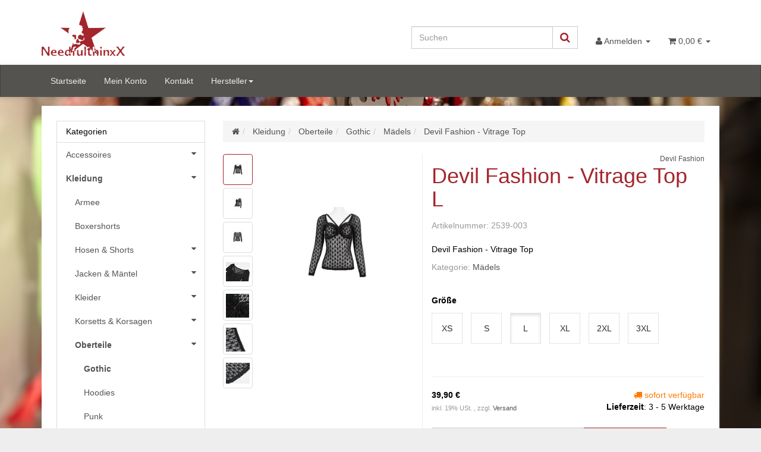

--- FILE ---
content_type: text/html; charset=iso-8859-1
request_url: https://shop.needfulthinxx.de/Devil-Fashion-Vitrage-Top-L
body_size: 95404
content:
<!DOCTYPE html><html
lang="de" itemscope itemtype="http://schema.org/ItemPage"><head><meta
http-equiv="content-type" content="text/html; charset=iso-8859-1"><meta
name="description" itemprop="description" content="- Devil Fashion - Vitrage Top"><meta
name="keywords" itemprop="keywords" content="Devil,Fashion,\-,Vitrage,Top,Material,90,Polyamid,10,Spandex,"><meta
name="viewport" content="width=device-width, initial-scale=1.0, user-scalable=no"><meta
http-equiv="X-UA-Compatible" content="IE=edge"><meta
name="robots" content="index, follow"><meta
itemprop="image" content="https://shop.needfulthinxx.de/bilder/intern/shoplogo/surface518.png"><meta
itemprop="url" content="https://shop.needfulthinxx.de/Devil-Fashion-Vitrage-Top"><meta
property="og:type" content="website"><meta
property="og:site_name" content="Devil Fashion - Vitrage Top L, 39,90 &#8364;"><meta
property="og:title" content="Devil Fashion - Vitrage Top L, 39,90 &#8364;"><meta
property="og:description" content="- Devil Fashion - Vitrage Top"><meta
property="og:image" content="bilder/intern/shoplogo/surface518.png"><meta
property="og:url" content="https://shop.needfulthinxx.de/Devil-Fashion-Vitrage-Top"><title
itemprop="name">NeedfulthinxX OnlineShop</title><link
rel="canonical" href="https://shop.needfulthinxx.de/Devil-Fashion-Vitrage-Top"><base
href="https://shop.needfulthinxx.de/"><link
type="image/x-icon" href="templates/EvothinxX/favicon.ico" rel="shortcut icon"><link
rel="image_src" href="https://shop.needfulthinxx.de/media/image/product/15333/lg/devil-fashion-vitrage-top-l.jpg"><meta
property="og:image" content="https://shop.needfulthinxx.de/media/image/product/15333/lg/devil-fashion-vitrage-top-l.jpg"><link
type="text/css" href="asset/nfxx.css?v=0.01" rel="stylesheet"><link
rel="alternate" type="application/rss+xml" title="Newsfeed NeedfulthinxX OnlineShop" href="rss.xml"><style>body{background-color:#eee!important}</style> <script src="templates/Evo/js/jquery-1.12.4.min.js"></script> <script>jQuery.ajaxPrefilter(function(s){if(s.crossDomain){s.contents.script=false;}});</script> <script>var head_conf={head:"jtl",screens:[480,768,992,1200]};(function(n,t){"use strict";function w(){}function u(n,t){if(n){typeof n=="object"&&(n=[].slice.call(n));for(var i=0,r=n.length;i<r;i++)t.call(n,n[i],i)}}function it(n,i){var r=Object.prototype.toString.call(i).slice(8,-1);return i!==t&&i!==null&&r===n}function s(n){return it("Function",n)}function a(n){return it("Array",n)}function et(n){var i=n.split("/"),t=i[i.length-1],r=t.indexOf("?");return r!==-1?t.substring(0,r):t}function f(n){(n=n||w,n._done)||(n(),n._done=1)}function ot(n,t,r,u){var f=typeof n=="object"?n:{test:n,success:!t?!1:a(t)?t:[t],failure:!r?!1:a(r)?r:[r],callback:u||w},e=!!f.test;return e&&!!f.success?(f.success.push(f.callback),i.load.apply(null,f.success)):e||!f.failure?u():(f.failure.push(f.callback),i.load.apply(null,f.failure)),i}function v(n){var t={},i,r;if(typeof n=="object")for(i in n)!n[i]||(t={name:i,url:n[i]});else t={name:et(n),url:n};return(r=c[t.name],r&&r.url===t.url)?r:(c[t.name]=t,t)}function y(n){n=n||c;for(var t in n)if(n.hasOwnProperty(t)&&n[t].state!==l)return!1;return!0}function st(n){n.state=ft;u(n.onpreload,function(n){n.call()})}function ht(n){n.state===t&&(n.state=nt,n.onpreload=[],rt({url:n.url,type:"cache"},function(){st(n)}))}function ct(){var n=arguments,t=n[n.length-1],r=[].slice.call(n,1),f=r[0];return(s(t)||(t=null),a(n[0]))?(n[0].push(t),i.load.apply(null,n[0]),i):(f?(u(r,function(n){s(n)||!n||ht(v(n))}),b(v(n[0]),s(f)?f:function(){i.load.apply(null,r)})):b(v(n[0])),i)}function lt(){var n=arguments,t=n[n.length-1],r={};return(s(t)||(t=null),a(n[0]))?(n[0].push(t),i.load.apply(null,n[0]),i):(u(n,function(n){n!==t&&(n=v(n),r[n.name]=n)}),u(n,function(n){n!==t&&(n=v(n),b(n,function(){y(r)&&f(t)}))}),i)}function b(n,t){if(t=t||w,n.state===l){t();return}if(n.state===tt){i.ready(n.name,t);return}if(n.state===nt){n.onpreload.push(function(){b(n,t)});return}n.state=tt;rt(n,function(){n.state=l;t();u(h[n.name],function(n){f(n)});o&&y()&&u(h.ALL,function(n){f(n)})})}function at(n){n=n||"";var t=n.split("?")[0].split(".");return t[t.length-1].toLowerCase()}function rt(t,i){function e(t){t=t||n.event;u.onload=u.onreadystatechange=u.onerror=null;i()}function o(f){f=f||n.event;(f.type==="load"||/loaded|complete/.test(u.readyState)&&(!r.documentMode||r.documentMode<9))&&(n.clearTimeout(t.errorTimeout),n.clearTimeout(t.cssTimeout),u.onload=u.onreadystatechange=u.onerror=null,i())}function s(){if(t.state!==l&&t.cssRetries<=20){for(var i=0,f=r.styleSheets.length;i<f;i++)if(r.styleSheets[i].href===u.href){o({type:"load"});return}t.cssRetries++;t.cssTimeout=n.setTimeout(s,250)}}var u,h,f;i=i||w;h=at(t.url);h==="css"?(u=r.createElement("link"),u.type="text/"+(t.type||"css"),u.rel="stylesheet",u.href=t.url,t.cssRetries=0,t.cssTimeout=n.setTimeout(s,500)):(u=r.createElement("script"),u.type="text/"+(t.type||"javascript"),u.src=t.url);u.onload=u.onreadystatechange=o;u.onerror=e;u.async=!1;u.defer=!1;t.errorTimeout=n.setTimeout(function(){e({type:"timeout"})},7e3);f=r.head||r.getElementsByTagName("head")[0];f.insertBefore(u,f.lastChild)}function vt(){for(var t,u=r.getElementsByTagName("script"),n=0,f=u.length;n<f;n++)if(t=u[n].getAttribute("data-headjs-load"),!!t){i.load(t);return}}function yt(n,t){var v,p,e;return n===r?(o?f(t):d.push(t),i):(s(n)&&(t=n,n="ALL"),a(n))?(v={},u(n,function(n){v[n]=c[n];i.ready(n,function(){y(v)&&f(t)})}),i):typeof n!="string"||!s(t)?i:(p=c[n],p&&p.state===l||n==="ALL"&&y()&&o)?(f(t),i):(e=h[n],e?e.push(t):e=h[n]=[t],i)}function e(){if(!r.body){n.clearTimeout(i.readyTimeout);i.readyTimeout=n.setTimeout(e,50);return}o||(o=!0,vt(),u(d,function(n){f(n)}))}function k(){r.addEventListener?(r.removeEventListener("DOMContentLoaded",k,!1),e()):r.readyState==="complete"&&(r.detachEvent("onreadystatechange",k),e())}var r=n.document,d=[],h={},c={},ut="async"in r.createElement("script")||"MozAppearance"in r.documentElement.style||n.opera,o,g=n.head_conf&&n.head_conf.head||"head",i=n[g]=n[g]||function(){i.ready.apply(null,arguments)},nt=1,ft=2,tt=3,l=4,p;if(r.readyState==="complete")e();else if(r.addEventListener)r.addEventListener("DOMContentLoaded",k,!1),n.addEventListener("load",e,!1);else{r.attachEvent("onreadystatechange",k);n.attachEvent("onload",e);p=!1;try{p=!n.frameElement&&r.documentElement}catch(wt){}p&&p.doScroll&&function pt(){if(!o){try{p.doScroll("left")}catch(t){n.clearTimeout(i.readyTimeout);i.readyTimeout=n.setTimeout(pt,50);return}e()}}()}i.load=i.js=ut?lt:ct;i.test=ot;i.ready=yt;i.ready(r,function(){y()&&u(h.ALL,function(n){f(n)});i.feature&&i.feature("domloaded",!0)})})(window);(function(n,t){"use strict";jQuery["fn"]["ready"]=function(fn){jtl["ready"](function(){jQuery["ready"]["promise"]()["done"](fn)});return jQuery}})(window);</script> </head><body
data-page="1" class="body-offcanvas"><div
id="main-wrapper" class="main-wrapper fluid aside-active">
<header
class="hidden-print container-block fixed-navbar" id="evo-nav-wrapper"><div
class="container"><div
id="header-branding"><div
id="top-bar" class="text-right hidden-xs clearfix"><ul
class="cms-pages list-inline pull-right"></ul></div><div
class="row"><div
class="col-xs-4" id="logo" itemprop="publisher" itemscope itemtype="http://schema.org/Organization">
<span
itemprop="name" class="hidden">NeedfulthinxX</span><meta
itemprop="url" content="https://shop.needfulthinxx.de"><meta
itemprop="logo" content="https://shop.needfulthinxx.de/bilder/intern/shoplogo/surface518.png">
<a
href="https://shop.needfulthinxx.de" title="NeedfulthinxX OnlineShop">
<img
src="bilder/intern/shoplogo/surface518.png" width="861" height="461" alt="NeedfulthinxX OnlineShop" class="img-responsive">
</a></div><div
class="col-xs-8" id="shop-nav"><ul
class="header-shop-nav nav navbar-nav force-float horizontal pull-right"><li
id="search"><form
action="navi.php" method="GET"><div
class="input-group">
<input
name="qs" type="text" class="form-control ac_input" placeholder="Suchen" autocomplete="off" aria-label="Suchen"><span
class="input-group-addon"><button
type="submit" name="search" id="search-submit-button" aria-label="Suchen"><span
class="fa fa-search"></span></button></span></div></form></li><li
class="dropdown hidden-xs">
<a
href="#" class="dropdown-toggle" data-toggle="dropdown" title="Anmelden"><i
class="fa fa-user"></i> <span
class="hidden-xs hidden-sm"> Anmelden </span> <i
class="caret"></i></a><ul
id="login-dropdown" class="dropdown-menu dropdown-menu-right"><li><form
action="https://shop.needfulthinxx.de/Mein-Konto" method="post" class="form evo-validate">
<input
type="hidden" class="jtl_token" name="jtl_token" value="45f9b6b513d78abbf5fd8bdd45eeaf34"><fieldset
id="quick-login"><div
class="form-group"><input
type="email" name="email" id="email_quick" class="form-control" placeholder="Email-Adresse" required></div><div
class="form-group"><input
type="password" name="passwort" id="password_quick" class="form-control" placeholder="Passwort" required></div><div
class="form-group">
<input
type="hidden" name="login" value="1"><button
type="submit" id="submit-btn" class="btn btn-primary btn-block">Anmelden</button></div></fieldset></form></li><li><a
href="https://shop.needfulthinxx.de/pass.php" rel="nofollow" title="Passwort vergessen">Passwort vergessen</a></li><li><a
href="https://shop.needfulthinxx.de/registrieren.php" title="Jetzt registrieren">Neu hier? Jetzt registrieren</a></li></ul></li><li
class="hidden-xs cart-menu dropdown" data-toggle="basket-items">
<a
href="https://shop.needfulthinxx.de/warenkorb.php" class="dropdown-toggle" data-toggle="dropdown" title="Warenkorb">
<span
class="fa fa-shopping-cart"></span>
<span
class="shopping-cart-label hidden-sm"> 0,00 &#8364;</span> <span
class="caret"></span>
</a><ul
class="cart-dropdown dropdown-menu dropdown-menu-right"><li>
<a
href="https://shop.needfulthinxx.de/warenkorb.php" title="Es befinden sich keine Artikel im Warenkorb">Es befinden sich keine Artikel im Warenkorb</a></li></ul></li></ul></div></div></div></div><div
class="category-nav navbar-wrapper hidden-xs"><div
id="evo-main-nav-wrapper" class="nav-wrapper do-affix"><nav
id="evo-main-nav" class="navbar navbar-default"><div
class="container"><div
class="navbar-header visible-affix pull-left hidden-xs hidden-sm"><a
class="navbar-brand" href="https://shop.needfulthinxx.de" title="NeedfulthinxX OnlineShop"><img
src="bilder/intern/shoplogo/surface518.png" width="861" height="461" alt="NeedfulthinxX OnlineShop" class="img-responsive-height"></a></div><div
class="megamenu"><ul
class="nav navbar-nav force-float"><li
class=""><a
href="https://shop.needfulthinxx.de/Start">Startseite</a></li><li
class=""><a
href="https://shop.needfulthinxx.de/Mein-Konto" rel="nofollow">Mein Konto</a></li><li
class=""><a
href="https://shop.needfulthinxx.de/Kontakt" rel="nofollow" title="Kontaktformular">Kontakt</a></li><li
class="dropdown megamenu-fw">
<a
href="#" class="dropdown-toggle" data-toggle="dropdown" data-hover="dropdown" data-delay="300" data-hover-delay="100" data-close-others="true">Hersteller<span
class="caret"></span></a><ul
class="dropdown-menu keepopen"><li><div
class="megamenu-content"><div
class="category-title manufacturer text-center"><span>Hersteller</span></div><hr
class="hr-sm"><div
class="row"><div
class="col-xs-12 mega-categories manufacturer"><div
class="row row-eq-height row-eq-img-height"><div
class="col-xs-6 col-sm-3 col-lg-3"><div
class="category-wrapper manufacturer top15"><div
class="img text-center"><a
href="All-Star-Converse"><img
src="gfx/keinBild.gif" class="image" alt="All Star - Converse"></a></div><div
class="caption text-center"><h5 class="title"><a
href="All-Star-Converse"><span>All Star - Converse</span></a></h5></div></div></div><div
class="col-xs-6 col-sm-3 col-lg-3"><div
class="category-wrapper manufacturer top15"><div
class="img text-center"><a
href="Altercore"><img
src="gfx/keinBild.gif" class="image" alt="Altercore"></a></div><div
class="caption text-center"><h5 class="title"><a
href="Altercore"><span>Altercore</span></a></h5></div></div></div><div
class="col-xs-6 col-sm-3 col-lg-3"><div
class="category-wrapper manufacturer top15"><div
class="img text-center"><a
href="Angry-Itch"><img
src="gfx/keinBild.gif" class="image" alt="Angry Itch"></a></div><div
class="caption text-center"><h5 class="title"><a
href="Angry-Itch"><span>Angry Itch</span></a></h5></div></div></div><div
class="col-xs-6 col-sm-3 col-lg-3"><div
class="category-wrapper manufacturer top15"><div
class="img text-center"><a
href="Aricona"><img
src="gfx/keinBild.gif" class="image" alt="Aricona"></a></div><div
class="caption text-center"><h5 class="title"><a
href="Aricona"><span>Aricona</span></a></h5></div></div></div><div
class="col-xs-6 col-sm-3 col-lg-3"><div
class="category-wrapper manufacturer top15"><div
class="img text-center"><a
href="Azzazzinz"><img
src="gfx/keinBild.gif" class="image" alt="Azzazzinz"></a></div><div
class="caption text-center"><h5 class="title"><a
href="Azzazzinz"><span>Azzazzinz</span></a></h5></div></div></div><div
class="col-xs-6 col-sm-3 col-lg-3"><div
class="category-wrapper manufacturer top15"><div
class="img text-center"><a
href="Bad-Kitty"><img
src="gfx/keinBild.gif" class="image" alt="Bad Kitty"></a></div><div
class="caption text-center"><h5 class="title"><a
href="Bad-Kitty"><span>Bad Kitty</span></a></h5></div></div></div><div
class="col-xs-6 col-sm-3 col-lg-3"><div
class="category-wrapper manufacturer top15"><div
class="img text-center"><a
href="Banned"><img
src="gfx/keinBild.gif" class="image" alt="Banned"></a></div><div
class="caption text-center"><h5 class="title"><a
href="Banned"><span>Banned</span></a></h5></div></div></div><div
class="col-xs-6 col-sm-3 col-lg-3"><div
class="category-wrapper manufacturer top15"><div
class="img text-center"><a
href="Bedroom-Fantasies"><img
src="gfx/keinBild.gif" class="image" alt="Bedroom Fantasies"></a></div><div
class="caption text-center"><h5 class="title"><a
href="Bedroom-Fantasies"><span>Bedroom Fantasies</span></a></h5></div></div></div><div
class="col-xs-6 col-sm-3 col-lg-3"><div
class="category-wrapper manufacturer top15"><div
class="img text-center"><a
href="Beerenweine"><img
src="gfx/keinBild.gif" class="image" alt="Beerenweine"></a></div><div
class="caption text-center"><h5 class="title"><a
href="Beerenweine"><span>Beerenweine</span></a></h5></div></div></div><div
class="col-xs-6 col-sm-3 col-lg-3"><div
class="category-wrapper manufacturer top15"><div
class="img text-center"><a
href="Billy-Eight"><img
src="gfx/keinBild.gif" class="image" alt="Billy Eight"></a></div><div
class="caption text-center"><h5 class="title"><a
href="Billy-Eight"><span>Billy Eight</span></a></h5></div></div></div><div
class="col-xs-6 col-sm-3 col-lg-3"><div
class="category-wrapper manufacturer top15"><div
class="img text-center"><a
href="Black-Level"><img
src="gfx/keinBild.gif" class="image" alt="Black Level"></a></div><div
class="caption text-center"><h5 class="title"><a
href="Black-Level"><span>Black Level</span></a></h5></div></div></div><div
class="col-xs-6 col-sm-3 col-lg-3"><div
class="category-wrapper manufacturer top15"><div
class="img text-center"><a
href="Black-Pistol"><img
src="gfx/keinBild.gif" class="image" alt="Black Pistol"></a></div><div
class="caption text-center"><h5 class="title"><a
href="Black-Pistol"><span>Black Pistol</span></a></h5></div></div></div><div
class="col-xs-6 col-sm-3 col-lg-3"><div
class="category-wrapper manufacturer top15"><div
class="img text-center"><a
href="Black-Sinner"><img
src="gfx/keinBild.gif" class="image" alt="Black Sinner"></a></div><div
class="caption text-center"><h5 class="title"><a
href="Black-Sinner"><span>Black Sinner</span></a></h5></div></div></div><div
class="col-xs-6 col-sm-3 col-lg-3"><div
class="category-wrapper manufacturer top15"><div
class="img text-center"><a
href="Boots-Braces"><img
src="gfx/keinBild.gif" class="image" alt="Boots &amp; Braces"></a></div><div
class="caption text-center"><h5 class="title"><a
href="Boots-Braces"><span>Boots &amp; Braces</span></a></h5></div></div></div><div
class="col-xs-6 col-sm-3 col-lg-3"><div
class="category-wrapper manufacturer top15"><div
class="img text-center"><a
href="Brandit"><img
src="gfx/keinBild.gif" class="image" alt="Brandit"></a></div><div
class="caption text-center"><h5 class="title"><a
href="Brandit"><span>Brandit</span></a></h5></div></div></div><div
class="col-xs-6 col-sm-3 col-lg-3"><div
class="category-wrapper manufacturer top15"><div
class="img text-center"><a
href="Burial-13"><img
src="gfx/keinBild.gif" class="image" alt="Burial 13"></a></div><div
class="caption text-center"><h5 class="title"><a
href="Burial-13"><span>Burial 13</span></a></h5></div></div></div><div
class="col-xs-6 col-sm-3 col-lg-3"><div
class="category-wrapper manufacturer top15"><div
class="img text-center"><a
href="Burleska"><img
src="gfx/keinBild.gif" class="image" alt="Burleska"></a></div><div
class="caption text-center"><h5 class="title"><a
href="Burleska"><span>Burleska</span></a></h5></div></div></div><div
class="col-xs-6 col-sm-3 col-lg-3"><div
class="category-wrapper manufacturer top15"><div
class="img text-center"><a
href="CATS"><img
src="gfx/keinBild.gif" class="image" alt="CATS"></a></div><div
class="caption text-center"><h5 class="title"><a
href="CATS"><span>CATS</span></a></h5></div></div></div><div
class="col-xs-6 col-sm-3 col-lg-3"><div
class="category-wrapper manufacturer top15"><div
class="img text-center"><a
href="Chemical-Black"><img
src="gfx/keinBild.gif" class="image" alt="Chemical Black"></a></div><div
class="caption text-center"><h5 class="title"><a
href="Chemical-Black"><span>Chemical Black</span></a></h5></div></div></div><div
class="col-xs-6 col-sm-3 col-lg-3"><div
class="category-wrapper manufacturer top15"><div
class="img text-center"><a
href="Cottelli-Accessoires"><img
src="gfx/keinBild.gif" class="image" alt="Cottelli Accessoires"></a></div><div
class="caption text-center"><h5 class="title"><a
href="Cottelli-Accessoires"><span>Cottelli Accessoires</span></a></h5></div></div></div><div
class="col-xs-6 col-sm-3 col-lg-3"><div
class="category-wrapper manufacturer top15"><div
class="img text-center"><a
href="Crime-City-Clothing"><img
src="gfx/keinBild.gif" class="image" alt="Crime City Clothing"></a></div><div
class="caption text-center"><h5 class="title"><a
href="Crime-City-Clothing"><span>Crime City Clothing</span></a></h5></div></div></div><div
class="col-xs-6 col-sm-3 col-lg-3"><div
class="category-wrapper manufacturer top15"><div
class="img text-center"><a
href="Cupcake-Cult"><img
src="gfx/keinBild.gif" class="image" alt="Cupcake Cult"></a></div><div
class="caption text-center"><h5 class="title"><a
href="Cupcake-Cult"><span>Cupcake Cult</span></a></h5></div></div></div><div
class="col-xs-6 col-sm-3 col-lg-3"><div
class="category-wrapper manufacturer top15"><div
class="img text-center"><a
href="Dark-in-Love"><img
src="gfx/keinBild.gif" class="image" alt="Dark in Love"></a></div><div
class="caption text-center"><h5 class="title"><a
href="Dark-in-Love"><span>Dark in Love</span></a></h5></div></div></div><div
class="col-xs-6 col-sm-3 col-lg-3"><div
class="category-wrapper manufacturer top15"><div
class="img text-center"><a
href="Dark-World"><img
src="gfx/keinBild.gif" class="image" alt="Dark World"></a></div><div
class="caption text-center"><h5 class="title"><a
href="Dark-World"><span>Dark World</span></a></h5></div></div></div><div
class="col-xs-6 col-sm-3 col-lg-3"><div
class="category-wrapper manufacturer top15"><div
class="img text-center"><a
href="Dead-Threads"><img
src="gfx/keinBild.gif" class="image" alt="Dead Threads"></a></div><div
class="caption text-center"><h5 class="title"><a
href="Dead-Threads"><span>Dead Threads</span></a></h5></div></div></div><div
class="col-xs-6 col-sm-3 col-lg-3"><div
class="category-wrapper manufacturer top15"><div
class="img text-center"><a
href="Demonia"><img
src="gfx/keinBild.gif" class="image" alt="Demonia"></a></div><div
class="caption text-center"><h5 class="title"><a
href="Demonia"><span>Demonia</span></a></h5></div></div></div><div
class="col-xs-6 col-sm-3 col-lg-3"><div
class="category-wrapper manufacturer top15"><div
class="img text-center"><a
href="Demoniq"><img
src="gfx/keinBild.gif" class="image" alt="Demoniq"></a></div><div
class="caption text-center"><h5 class="title"><a
href="Demoniq"><span>Demoniq</span></a></h5></div></div></div><div
class="col-xs-6 col-sm-3 col-lg-3"><div
class="category-wrapper manufacturer top15"><div
class="img text-center"><a
href="Devil-Fashion"><img
src="gfx/keinBild.gif" class="image" alt="Devil Fashion"></a></div><div
class="caption text-center"><h5 class="title"><a
href="Devil-Fashion"><span>Devil Fashion</span></a></h5></div></div></div><div
class="col-xs-6 col-sm-3 col-lg-3"><div
class="category-wrapper manufacturer top15"><div
class="img text-center"><a
href="Dr-Martens"><img
src="gfx/keinBild.gif" class="image" alt="Dr. Martens"></a></div><div
class="caption text-center"><h5 class="title"><a
href="Dr-Martens"><span>Dr. Martens</span></a></h5></div></div></div><div
class="col-xs-6 col-sm-3 col-lg-3"><div
class="category-wrapper manufacturer top15"><div
class="img text-center"><a
href="Easure"><img
src="gfx/keinBild.gif" class="image" alt="Easure"></a></div><div
class="caption text-center"><h5 class="title"><a
href="Easure"><span>Easure</span></a></h5></div></div></div><div
class="col-xs-6 col-sm-3 col-lg-3"><div
class="category-wrapper manufacturer top15"><div
class="img text-center"><a
href="EasyToys"><img
src="gfx/keinBild.gif" class="image" alt="EasyToys"></a></div><div
class="caption text-center"><h5 class="title"><a
href="EasyToys"><span>EasyToys</span></a></h5></div></div></div><div
class="col-xs-6 col-sm-3 col-lg-3"><div
class="category-wrapper manufacturer top15"><div
class="img text-center"><a
href="Erogance"><img
src="gfx/keinBild.gif" class="image" alt="Erogance"></a></div><div
class="caption text-center"><h5 class="title"><a
href="Erogance"><span>Erogance</span></a></h5></div></div></div><div
class="col-xs-6 col-sm-3 col-lg-3"><div
class="category-wrapper manufacturer top15"><div
class="img text-center"><a
href="etnies"><img
src="gfx/keinBild.gif" class="image" alt="etnies"></a></div><div
class="caption text-center"><h5 class="title"><a
href="etnies"><span>etnies</span></a></h5></div></div></div><div
class="col-xs-6 col-sm-3 col-lg-3"><div
class="category-wrapper manufacturer top15"><div
class="img text-center"><a
href="etNox"><img
src="gfx/keinBild.gif" class="image" alt="etNox"></a></div><div
class="caption text-center"><h5 class="title"><a
href="etNox"><span>etNox</span></a></h5></div></div></div><div
class="col-xs-6 col-sm-3 col-lg-3"><div
class="category-wrapper manufacturer top15"><div
class="img text-center"><a
href="Flirt"><img
src="gfx/keinBild.gif" class="image" alt="Flirt"></a></div><div
class="caption text-center"><h5 class="title"><a
href="Flirt"><span>Flirt</span></a></h5></div></div></div><div
class="col-xs-6 col-sm-3 col-lg-3"><div
class="category-wrapper manufacturer top15"><div
class="img text-center"><a
href="Fruit-of-the-Loom"><img
src="gfx/keinBild.gif" class="image" alt="Fruit of the Loom"></a></div><div
class="caption text-center"><h5 class="title"><a
href="Fruit-of-the-Loom"><span>Fruit of the Loom</span></a></h5></div></div></div><div
class="col-xs-6 col-sm-3 col-lg-3"><div
class="category-wrapper manufacturer top15"><div
class="img text-center"><a
href="GO2"><img
src="gfx/keinBild.gif" class="image" alt="GO2"></a></div><div
class="caption text-center"><h5 class="title"><a
href="GO2"><span>GO2</span></a></h5></div></div></div><div
class="col-xs-6 col-sm-3 col-lg-3"><div
class="category-wrapper manufacturer top15"><div
class="img text-center"><a
href="Hard-Leather-Stuff"><img
src="gfx/keinBild.gif" class="image" alt="Hard Leather Stuff"></a></div><div
class="caption text-center"><h5 class="title"><a
href="Hard-Leather-Stuff"><span>Hard Leather Stuff</span></a></h5></div></div></div><div
class="col-xs-6 col-sm-3 col-lg-3"><div
class="category-wrapper manufacturer top15"><div
class="img text-center"><a
href="Headrazor"><img
src="gfx/keinBild.gif" class="image" alt="Headrazor"></a></div><div
class="caption text-center"><h5 class="title"><a
href="Headrazor"><span>Headrazor</span></a></h5></div></div></div><div
class="col-xs-6 col-sm-3 col-lg-3"><div
class="category-wrapper manufacturer top15"><div
class="img text-center"><a
href="Heartless"><img
src="gfx/keinBild.gif" class="image" alt="Heartless"></a></div><div
class="caption text-center"><h5 class="title"><a
href="Heartless"><span>Heartless</span></a></h5></div></div></div><div
class="col-xs-6 col-sm-3 col-lg-3"><div
class="category-wrapper manufacturer top15"><div
class="img text-center"><a
href="Jacks-Inn-54"><img
src="gfx/keinBild.gif" class="image" alt="Jack´s Inn 54"></a></div><div
class="caption text-center"><h5 class="title"><a
href="Jacks-Inn-54"><span>Jack´s Inn 54</span></a></h5></div></div></div><div
class="col-xs-6 col-sm-3 col-lg-3"><div
class="category-wrapper manufacturer top15"><div
class="img text-center"><a
href="James-Nicholson"><img
src="gfx/keinBild.gif" class="image" alt="James Nicholson"></a></div><div
class="caption text-center"><h5 class="title"><a
href="James-Nicholson"><span>James Nicholson</span></a></h5></div></div></div><div
class="col-xs-6 col-sm-3 col-lg-3"><div
class="category-wrapper manufacturer top15"><div
class="img text-center"><a
href="Jawbreaker"><img
src="gfx/keinBild.gif" class="image" alt="Jawbreaker"></a></div><div
class="caption text-center"><h5 class="title"><a
href="Jawbreaker"><span>Jawbreaker</span></a></h5></div></div></div><div
class="col-xs-6 col-sm-3 col-lg-3"><div
class="category-wrapper manufacturer top15"><div
class="img text-center"><a
href="Kreepsville"><img
src="gfx/keinBild.gif" class="image" alt="Kreepsville"></a></div><div
class="caption text-center"><h5 class="title"><a
href="Kreepsville"><span>Kreepsville</span></a></h5></div></div></div><div
class="col-xs-6 col-sm-3 col-lg-3"><div
class="category-wrapper manufacturer top15"><div
class="img text-center"><a
href="Kuroneko"><img
src="gfx/keinBild.gif" class="image" alt="Kuroneko"></a></div><div
class="caption text-center"><h5 class="title"><a
href="Kuroneko"><span>Kuroneko</span></a></h5></div></div></div><div
class="col-xs-6 col-sm-3 col-lg-3"><div
class="category-wrapper manufacturer top15"><div
class="img text-center"><a
href="La-Riche"><img
src="gfx/keinBild.gif" class="image" alt="La Riché"></a></div><div
class="caption text-center"><h5 class="title"><a
href="La-Riche"><span>La Riché</span></a></h5></div></div></div><div
class="col-xs-6 col-sm-3 col-lg-3"><div
class="category-wrapper manufacturer top15"><div
class="img text-center"><a
href="Leg-Avenue"><img
src="gfx/keinBild.gif" class="image" alt="Leg Avenue"></a></div><div
class="caption text-center"><h5 class="title"><a
href="Leg-Avenue"><span>Leg Avenue</span></a></h5></div></div></div><div
class="col-xs-6 col-sm-3 col-lg-3"><div
class="category-wrapper manufacturer top15"><div
class="img text-center"><a
href="Les-Petites-Folies-de-Patrice-Catanzaro"><img
src="gfx/keinBild.gif" class="image" alt="Les Petites Folies de Patrice Catanzaro"></a></div><div
class="caption text-center"><h5 class="title"><a
href="Les-Petites-Folies-de-Patrice-Catanzaro"><span>Les Petites Folies de Patrice Catanzaro</span></a></h5></div></div></div><div
class="col-xs-6 col-sm-3 col-lg-3"><div
class="category-wrapper manufacturer top15"><div
class="img text-center"><a
href="Liebe-Seele"><img
src="gfx/keinBild.gif" class="image" alt="Liebe Seele"></a></div><div
class="caption text-center"><h5 class="title"><a
href="Liebe-Seele"><span>Liebe Seele</span></a></h5></div></div></div><div
class="col-xs-6 col-sm-3 col-lg-3"><div
class="category-wrapper manufacturer top15"><div
class="img text-center"><a
href="Lo-Scarabeo"><img
src="gfx/keinBild.gif" class="image" alt="Lo Scarabeo"></a></div><div
class="caption text-center"><h5 class="title"><a
href="Lo-Scarabeo"><span>Lo Scarabeo</span></a></h5></div></div></div><div
class="col-xs-6 col-sm-3 col-lg-3"><div
class="category-wrapper manufacturer top15"><div
class="img text-center"><a
href="Lust"><img
src="gfx/keinBild.gif" class="image" alt="Lust"></a></div><div
class="caption text-center"><h5 class="title"><a
href="Lust"><span>Lust</span></a></h5></div></div></div><div
class="col-xs-6 col-sm-3 col-lg-3"><div
class="category-wrapper manufacturer top15"><div
class="img text-center"><a
href="Manic-Panic"><img
src="gfx/keinBild.gif" class="image" alt="Manic Panic"></a></div><div
class="caption text-center"><h5 class="title"><a
href="Manic-Panic"><span>Manic Panic</span></a></h5></div></div></div><div
class="col-xs-6 col-sm-3 col-lg-3"><div
class="category-wrapper manufacturer top15"><div
class="img text-center"><a
href="Mantis"><img
src="gfx/keinBild.gif" class="image" alt="Mantis"></a></div><div
class="caption text-center"><h5 class="title"><a
href="Mantis"><span>Mantis</span></a></h5></div></div></div><div
class="col-xs-6 col-sm-3 col-lg-3"><div
class="category-wrapper manufacturer top15"><div
class="img text-center"><a
href="Markus-Mayer"><img
src="gfx/keinBild.gif" class="image" alt="Markus Mayer"></a></div><div
class="caption text-center"><h5 class="title"><a
href="Markus-Mayer"><span>Markus Mayer</span></a></h5></div></div></div><div
class="col-xs-6 col-sm-3 col-lg-3"><div
class="category-wrapper manufacturer top15"><div
class="img text-center"><a
href="Maz"><img
src="gfx/keinBild.gif" class="image" alt="Maz"></a></div><div
class="caption text-center"><h5 class="title"><a
href="Maz"><span>Maz</span></a></h5></div></div></div><div
class="col-xs-6 col-sm-3 col-lg-3"><div
class="category-wrapper manufacturer top15"><div
class="img text-center"><a
href="MFH_1"><img
src="gfx/keinBild.gif" class="image" alt="MFH"></a></div><div
class="caption text-center"><h5 class="title"><a
href="MFH_1"><span>MFH</span></a></h5></div></div></div><div
class="col-xs-6 col-sm-3 col-lg-3"><div
class="category-wrapper manufacturer top15"><div
class="img text-center"><a
href="Michael-Maennlein"><img
src="gfx/keinBild.gif" class="image" alt="Michael Männlein"></a></div><div
class="caption text-center"><h5 class="title"><a
href="Michael-Maennlein"><span>Michael Männlein</span></a></h5></div></div></div><div
class="col-xs-6 col-sm-3 col-lg-3"><div
class="category-wrapper manufacturer top15"><div
class="img text-center"><a
href="Milisha"><img
src="gfx/keinBild.gif" class="image" alt="Milisha"></a></div><div
class="caption text-center"><h5 class="title"><a
href="Milisha"><span>Milisha</span></a></h5></div></div></div><div
class="col-xs-6 col-sm-3 col-lg-3"><div
class="category-wrapper manufacturer top15"><div
class="img text-center"><a
href="Miner-57"><img
src="gfx/keinBild.gif" class="image" alt="Miner 57"></a></div><div
class="caption text-center"><h5 class="title"><a
href="Miner-57"><span>Miner 57</span></a></h5></div></div></div><div
class="col-xs-6 col-sm-3 col-lg-3"><div
class="category-wrapper manufacturer top15"><div
class="img text-center"><a
href="Mondel"><img
src="gfx/keinBild.gif" class="image" alt="Mondel"></a></div><div
class="caption text-center"><h5 class="title"><a
href="Mondel"><span>Mondel</span></a></h5></div></div></div><div
class="col-xs-6 col-sm-3 col-lg-3"><div
class="category-wrapper manufacturer top15"><div
class="img text-center"><a
href="Myrtle-Beach"><img
src="gfx/keinBild.gif" class="image" alt="Myrtle Beach"></a></div><div
class="caption text-center"><h5 class="title"><a
href="Myrtle-Beach"><span>Myrtle Beach</span></a></h5></div></div></div><div
class="col-xs-6 col-sm-3 col-lg-3"><div
class="category-wrapper manufacturer top15"><div
class="img text-center"><a
href="Mysterium"><img
src="gfx/keinBild.gif" class="image" alt="Mysterium"></a></div><div
class="caption text-center"><h5 class="title"><a
href="Mysterium"><span>Mysterium</span></a></h5></div></div></div><div
class="col-xs-6 col-sm-3 col-lg-3"><div
class="category-wrapper manufacturer top15"><div
class="img text-center"><a
href="Necessary-Evil"><img
src="gfx/keinBild.gif" class="image" alt="Necessary Evil"></a></div><div
class="caption text-center"><h5 class="title"><a
href="Necessary-Evil"><span>Necessary Evil</span></a></h5></div></div></div><div
class="col-xs-6 col-sm-3 col-lg-3"><div
class="category-wrapper manufacturer top15"><div
class="img text-center"><a
href="NEK"><img
src="gfx/keinBild.gif" class="image" alt="NEK"></a></div><div
class="caption text-center"><h5 class="title"><a
href="NEK"><span>NEK</span></a></h5></div></div></div><div
class="col-xs-6 col-sm-3 col-lg-3"><div
class="category-wrapper manufacturer top15"><div
class="img text-center"><a
href="Noir-Handmade"><img
src="gfx/keinBild.gif" class="image" alt="Noir Handmade"></a></div><div
class="caption text-center"><h5 class="title"><a
href="Noir-Handmade"><span>Noir Handmade</span></a></h5></div></div></div><div
class="col-xs-6 col-sm-3 col-lg-3"><div
class="category-wrapper manufacturer top15"><div
class="img text-center"><a
href="Ootb"><img
src="gfx/keinBild.gif" class="image" alt="Ootb"></a></div><div
class="caption text-center"><h5 class="title"><a
href="Ootb"><span>Ootb</span></a></h5></div></div></div><div
class="col-xs-6 col-sm-3 col-lg-3"><div
class="category-wrapper manufacturer top15"><div
class="img text-center"><a
href="Ordo-Nigra"><img
src="gfx/keinBild.gif" class="image" alt="Ordo Nigra"></a></div><div
class="caption text-center"><h5 class="title"><a
href="Ordo-Nigra"><span>Ordo Nigra</span></a></h5></div></div></div><div
class="col-xs-6 col-sm-3 col-lg-3"><div
class="category-wrapper manufacturer top15"><div
class="img text-center"><a
href="Ouch"><img
src="gfx/keinBild.gif" class="image" alt="Ouch!"></a></div><div
class="caption text-center"><h5 class="title"><a
href="Ouch"><span>Ouch!</span></a></h5></div></div></div><div
class="col-xs-6 col-sm-3 col-lg-3"><div
class="category-wrapper manufacturer top15"><div
class="img text-center"><a
href="ODonnell"><img
src="gfx/keinBild.gif" class="image" alt="O´Donnell"></a></div><div
class="caption text-center"><h5 class="title"><a
href="ODonnell"><span>O´Donnell</span></a></h5></div></div></div><div
class="col-xs-6 col-sm-3 col-lg-3"><div
class="category-wrapper manufacturer top15"><div
class="img text-center"><a
href="Patrice-Catanzaro"><img
src="gfx/keinBild.gif" class="image" alt="Patrice Catanzaro"></a></div><div
class="caption text-center"><h5 class="title"><a
href="Patrice-Catanzaro"><span>Patrice Catanzaro</span></a></h5></div></div></div><div
class="col-xs-6 col-sm-3 col-lg-3"><div
class="category-wrapper manufacturer top15"><div
class="img text-center"><a
href="Pentagramme"><img
src="gfx/keinBild.gif" class="image" alt="Pentagramme"></a></div><div
class="caption text-center"><h5 class="title"><a
href="Pentagramme"><span>Pentagramme</span></a></h5></div></div></div><div
class="col-xs-6 col-sm-3 col-lg-3"><div
class="category-wrapper manufacturer top15"><div
class="img text-center"><a
href="Pinup-Couture"><img
src="gfx/keinBild.gif" class="image" alt="Pinup Couture"></a></div><div
class="caption text-center"><h5 class="title"><a
href="Pinup-Couture"><span>Pinup Couture</span></a></h5></div></div></div><div
class="col-xs-6 col-sm-3 col-lg-3"><div
class="category-wrapper manufacturer top15"><div
class="img text-center"><a
href="Pjur"><img
src="gfx/keinBild.gif" class="image" alt="Pjur"></a></div><div
class="caption text-center"><h5 class="title"><a
href="Pjur"><span>Pjur</span></a></h5></div></div></div><div
class="col-xs-6 col-sm-3 col-lg-3"><div
class="category-wrapper manufacturer top15"><div
class="img text-center"><a
href="Pleaser"><img
src="gfx/keinBild.gif" class="image" alt="Pleaser"></a></div><div
class="caption text-center"><h5 class="title"><a
href="Pleaser"><span>Pleaser</span></a></h5></div></div></div><div
class="col-xs-6 col-sm-3 col-lg-3"><div
class="category-wrapper manufacturer top15"><div
class="img text-center"><a
href="Poizen-Industries"><img
src="gfx/keinBild.gif" class="image" alt="Poizen Industries"></a></div><div
class="caption text-center"><h5 class="title"><a
href="Poizen-Industries"><span>Poizen Industries</span></a></h5></div></div></div><div
class="col-xs-6 col-sm-3 col-lg-3"><div
class="category-wrapper manufacturer top15"><div
class="img text-center"><a
href="Punk-Rave"><img
src="gfx/keinBild.gif" class="image" alt="Punk Rave"></a></div><div
class="caption text-center"><h5 class="title"><a
href="Punk-Rave"><span>Punk Rave</span></a></h5></div></div></div><div
class="col-xs-6 col-sm-3 col-lg-3"><div
class="category-wrapper manufacturer top15"><div
class="img text-center"><a
href="Queen-of-darkness"><img
src="gfx/keinBild.gif" class="image" alt="Queen of darkness"></a></div><div
class="caption text-center"><h5 class="title"><a
href="Queen-of-darkness"><span>Queen of darkness</span></a></h5></div></div></div><div
class="col-xs-6 col-sm-3 col-lg-3"><div
class="category-wrapper manufacturer top15"><div
class="img text-center"><a
href="Regnes-Fetish-Planet"><img
src="gfx/keinBild.gif" class="image" alt="Regnes Fetish Planet"></a></div><div
class="caption text-center"><h5 class="title"><a
href="Regnes-Fetish-Planet"><span>Regnes Fetish Planet</span></a></h5></div></div></div><div
class="col-xs-6 col-sm-3 col-lg-3"><div
class="category-wrapper manufacturer top15"><div
class="img text-center"><a
href="Restless-n-Wild"><img
src="gfx/keinBild.gif" class="image" alt="Restless ´n´ Wild"></a></div><div
class="caption text-center"><h5 class="title"><a
href="Restless-n-Wild"><span>Restless ´n´ Wild</span></a></h5></div></div></div><div
class="col-xs-6 col-sm-3 col-lg-3"><div
class="category-wrapper manufacturer top15"><div
class="img text-center"><a
href="Restyle"><img
src="gfx/keinBild.gif" class="image" alt="Restyle"></a></div><div
class="caption text-center"><h5 class="title"><a
href="Restyle"><span>Restyle</span></a></h5></div></div></div><div
class="col-xs-6 col-sm-3 col-lg-3"><div
class="category-wrapper manufacturer top15"><div
class="img text-center"><a
href="Rock-Daddy"><img
src="gfx/keinBild.gif" class="image" alt="Rock Daddy"></a></div><div
class="caption text-center"><h5 class="title"><a
href="Rock-Daddy"><span>Rock Daddy</span></a></h5></div></div></div><div
class="col-xs-6 col-sm-3 col-lg-3"><div
class="category-wrapper manufacturer top15"><div
class="img text-center"><a
href="Rouge"><img
src="gfx/keinBild.gif" class="image" alt="Rouge"></a></div><div
class="caption text-center"><h5 class="title"><a
href="Rouge"><span>Rouge</span></a></h5></div></div></div><div
class="col-xs-6 col-sm-3 col-lg-3"><div
class="category-wrapper manufacturer top15"><div
class="img text-center"><a
href="Rubiness"><img
src="gfx/keinBild.gif" class="image" alt="Rubiness"></a></div><div
class="caption text-center"><h5 class="title"><a
href="Rubiness"><span>Rubiness</span></a></h5></div></div></div><div
class="col-xs-6 col-sm-3 col-lg-3"><div
class="category-wrapper manufacturer top15"><div
class="img text-center"><a
href="Sexy-Punk"><img
src="gfx/keinBild.gif" class="image" alt="Sexy Punk"></a></div><div
class="caption text-center"><h5 class="title"><a
href="Sexy-Punk"><span>Sexy Punk</span></a></h5></div></div></div><div
class="col-xs-6 col-sm-3 col-lg-3"><div
class="category-wrapper manufacturer top15"><div
class="img text-center"><a
href="SOCKS4FUN"><img
src="gfx/keinBild.gif" class="image" alt="SOCKS4FUN"></a></div><div
class="caption text-center"><h5 class="title"><a
href="SOCKS4FUN"><span>SOCKS4FUN</span></a></h5></div></div></div><div
class="col-xs-6 col-sm-3 col-lg-3"><div
class="category-wrapper manufacturer top15"><div
class="img text-center"><a
href="Solovair"><img
src="gfx/keinBild.gif" class="image" alt="Solovair"></a></div><div
class="caption text-center"><h5 class="title"><a
href="Solovair"><span>Solovair</span></a></h5></div></div></div><div
class="col-xs-6 col-sm-3 col-lg-3"><div
class="category-wrapper manufacturer top15"><div
class="img text-center"><a
href="SOLS"><img
src="gfx/keinBild.gif" class="image" alt="SOL´S"></a></div><div
class="caption text-center"><h5 class="title"><a
href="SOLS"><span>SOL´S</span></a></h5></div></div></div><div
class="col-xs-6 col-sm-3 col-lg-3"><div
class="category-wrapper manufacturer top15"><div
class="img text-center"><a
href="Spiral"><img
src="gfx/keinBild.gif" class="image" alt="Spiral"></a></div><div
class="caption text-center"><h5 class="title"><a
href="Spiral"><span>Spiral</span></a></h5></div></div></div><div
class="col-xs-6 col-sm-3 col-lg-3"><div
class="category-wrapper manufacturer top15"><div
class="img text-center"><a
href="Svenjoyment"><img
src="gfx/keinBild.gif" class="image" alt="Svenjoyment"></a></div><div
class="caption text-center"><h5 class="title"><a
href="Svenjoyment"><span>Svenjoyment</span></a></h5></div></div></div><div
class="col-xs-6 col-sm-3 col-lg-3"><div
class="category-wrapper manufacturer top15"><div
class="img text-center"><a
href="Teufelskueche"><img
src="gfx/keinBild.gif" class="image" alt="Teufelsküche"></a></div><div
class="caption text-center"><h5 class="title"><a
href="Teufelskueche"><span>Teufelsküche</span></a></h5></div></div></div><div
class="col-xs-6 col-sm-3 col-lg-3"><div
class="category-wrapper manufacturer top15"><div
class="img text-center"><a
href="Urban-Classics"><img
src="gfx/keinBild.gif" class="image" alt="Urban Classics"></a></div><div
class="caption text-center"><h5 class="title"><a
href="Urban-Classics"><span>Urban Classics</span></a></h5></div></div></div><div
class="col-xs-6 col-sm-3 col-lg-3"><div
class="category-wrapper manufacturer top15"><div
class="img text-center"><a
href="VixXsin"><img
src="gfx/keinBild.gif" class="image" alt="VixXsin"></a></div><div
class="caption text-center"><h5 class="title"><a
href="VixXsin"><span>VixXsin</span></a></h5></div></div></div><div
class="col-xs-6 col-sm-3 col-lg-3"><div
class="category-wrapper manufacturer top15"><div
class="img text-center"><a
href="Wild"><img
src="gfx/keinBild.gif" class="image" alt="Wild"></a></div><div
class="caption text-center"><h5 class="title"><a
href="Wild"><span>Wild</span></a></h5></div></div></div><div
class="col-xs-6 col-sm-3 col-lg-3"><div
class="category-wrapper manufacturer top15"><div
class="img text-center"><a
href="Wild-Thing-by-ZADO"><img
src="gfx/keinBild.gif" class="image" alt="Wild Thing by ZADO"></a></div><div
class="caption text-center"><h5 class="title"><a
href="Wild-Thing-by-ZADO"><span>Wild Thing by ZADO</span></a></h5></div></div></div><div
class="col-xs-6 col-sm-3 col-lg-3"><div
class="category-wrapper manufacturer top15"><div
class="img text-center"><a
href="XXX-Collection"><img
src="gfx/keinBild.gif" class="image" alt="XXX Collection"></a></div><div
class="caption text-center"><h5 class="title"><a
href="XXX-Collection"><span>XXX Collection</span></a></h5></div></div></div><div
class="col-xs-6 col-sm-3 col-lg-3"><div
class="category-wrapper manufacturer top15"><div
class="img text-center"><a
href="Yujean"><img
src="gfx/keinBild.gif" class="image" alt="Yujean"></a></div><div
class="caption text-center"><h5 class="title"><a
href="Yujean"><span>Yujean</span></a></h5></div></div></div><div
class="col-xs-6 col-sm-3 col-lg-3"><div
class="category-wrapper manufacturer top15"><div
class="img text-center"><a
href="ZADO"><img
src="gfx/keinBild.gif" class="image" alt="ZADO"></a></div><div
class="caption text-center"><h5 class="title"><a
href="ZADO"><span>ZADO</span></a></h5></div></div></div><div
class="col-xs-6 col-sm-3 col-lg-3"><div
class="category-wrapper manufacturer top15"><div
class="img text-center"><a
href="Zuegellos"><img
src="gfx/keinBild.gif" class="image" alt="Zügellos"></a></div><div
class="caption text-center"><h5 class="title"><a
href="Zuegellos"><span>Zügellos</span></a></h5></div></div></div></div></div></div></div></li></ul></li><li
class="cart-menu visible-affix dropdown bs-hover-enabled pull-right" data-toggle="basket-items">
<a
href="https://shop.needfulthinxx.de/warenkorb.php" class="dropdown-toggle" data-toggle="dropdown" title="Warenkorb">
<span
class="fa fa-shopping-cart"></span>
<span
class="shopping-cart-label hidden-sm"> 0,00 &#8364;</span> <span
class="caret"></span>
</a><ul
class="cart-dropdown dropdown-menu dropdown-menu-right"><li>
<a
href="https://shop.needfulthinxx.de/warenkorb.php" title="Es befinden sich keine Artikel im Warenkorb">Es befinden sich keine Artikel im Warenkorb</a></li></ul></li></ul></div></div></nav></div></div><nav
id="shop-nav-xs" class="navbar navbar-default visible-xs"><div
class="container-fluid"><div
class="navbar-collapse"><ul
class="nav navbar-nav navbar-left force-float"><li><a
href="#" class="offcanvas-toggle" data-toggle="offcanvas" data-target="#navbar-offcanvas"><i
class="fa fa-bars"></i> Alle Kategorien</a></li></ul><ul
class="nav navbar-nav navbar-right force-float action-nav"><li><a
href="https://shop.needfulthinxx.de/Mein-Konto" title="Mein Konto"><span
class="fa fa-user"></span></a></li><li><a
href="https://shop.needfulthinxx.de/warenkorb.php" title="Warenkorb"><span
class="fa fa-shopping-cart"></span></a></li></ul></div></div>
</nav><nav
class="navbar navbar-default navbar-offcanvas" id="navbar-offcanvas">
<nav
class="navbar navbar-inverse"><div
class="container-fluid"><div
class="navbar-nav nav navbar-right text-right"><a
class="btn btn-offcanvas btn-default btn-close navbar-btn"><span
class="fa fa-times"></span></a></div></div></nav><div
class="container-fluid"><div
class="sidebar-offcanvas"><div
class="navbar-categories"><ul
class="nav navbar-nav"><li>
<a
href="Accessoires" class="nav-sub" data-ref="48">Accessoires<i
class="fa fa-caret-right nav-toggle pull-right"></i></a><ul
class="nav"><li><a
href="Alles-fuers-Haar" data-ref="55">Alles fürs Haar</a></li><li><a
href="Arm-Halsbaender" data-ref="56">Arm- &amp; Halsbänder</a></li><li><a
href="Armstulpen" data-ref="57">Armstulpen</a></li><li><a
href="Bein-Harnesse" data-ref="278">Bein-Harnesse</a></li><li><a
href="Brillen" data-ref="209">Brillen</a></li><li><a
href="Einzelnieten" data-ref="59">Einzelnieten</a></li><li><a
href="Geldbeutel" data-ref="60">Geldbeutel</a></li><li><a
href="Geldbeutel-Hosenketten" data-ref="61">Geldbeutel-  &amp; Hosenketten</a></li><li><a
href="Guertel" data-ref="62">Gürtel</a></li><li><a
href="Guertelschnallen" data-ref="63">Gürtelschnallen</a></li><li><a
href="Handschellen-Co_1" data-ref="214">Handschellen &amp; Co</a></li><li><a
href="Handschuhe" data-ref="64">Handschuhe</a></li><li><a
href="Harnesse" data-ref="279">Harnesse</a></li><li><a
href="Hosentraeger" data-ref="65">Hosenträger</a></li><li><a
href="Kontaktlinsen" data-ref="66">Kontaktlinsen</a></li><li><a
href="Krawatten-Fliegen" data-ref="68">Krawatten &amp; Fliegen</a></li><li><a
href="Leggings-Footless" data-ref="131">Leggings &amp; Footless</a></li><li><a
href="Masken" data-ref="285">Masken</a></li><li><a
href="Muetzen-Caps-Co" data-ref="69">Mützen, Caps &amp; Co</a></li><li><a
href="Patchouli" data-ref="70">Patchouli</a></li><li><a
href="Pins-Buttons" data-ref="174">Pins &amp; Buttons</a></li><li><a
href="Regenschirme" data-ref="281">Regenschirme</a></li><li><a
href="Schluesselanhaenger" data-ref="72">Schlüsselanhänger</a></li><li><a
href="Schnuersenkel" data-ref="73">Schnürsenkel</a></li><li><a
href="Socken-und-Struempfe" data-ref="74">Socken und Strümpfe</a></li><li><a
href="Strapse-Overknees" data-ref="75">Strapse &amp; Overknees</a></li><li><a
href="Strumpfhosen" data-ref="76">Strumpfhosen</a></li><li><a
href="Taschen-Rucksaecke" data-ref="77">Taschen &amp; Rucksäcke</a></li><li><a
href="Tuecher-Schals" data-ref="79">Tücher &amp; Schals</a></li><li><a
href="Verschiedenes" data-ref="143">Verschiedenes</a></li></ul></li><li
class="active">
<a
href="Kleidung" class="nav-sub" data-ref="1">Kleidung<i
class="fa fa-caret-right nav-toggle pull-right"></i></a><ul
class="nav"><li><a
href="Armee_1" data-ref="245">Armee</a></li><li><a
href="Boxershorts" data-ref="199">Boxershorts</a></li><li><a
href="Hosen-Shorts" data-ref="169">Hosen &amp; Shorts</a></li><li><a
href="Jacken-Maentel" data-ref="11">Jacken &amp; Mäntel</a></li><li><a
href="Kleider" data-ref="170">Kleider</a></li><li><a
href="Korsetts-Korsagen" data-ref="10">Korsetts &amp; Korsagen</a></li><li
class="active"><a
href="Oberteile" data-ref="154">Oberteile</a></li><li><a
href="Punk" data-ref="6">Punk</a></li><li><a
href="Roecke" data-ref="155">Röcke</a></li><li><a
href="Verschiedenes_1" data-ref="151">Verschiedenes</a></li><li><a
href="Uebergroessen" data-ref="138">Übergrößen</a></li></ul></li><li>
<a
href="Konzertkarten" class="nav-sub" data-ref="50">Konzertkarten<i
class="fa fa-caret-right nav-toggle pull-right"></i></a><ul
class="nav"><li><a
href="Januar-2026" data-ref="294">Januar 2026</a></li><li><a
href="Februar-2026" data-ref="179">Februar 2026</a></li><li><a
href="Maerz-2026" data-ref="180">März 2026</a></li><li><a
href="April-2026" data-ref="181">April 2026</a></li><li><a
href="Juli-2026" data-ref="188">Juli 2026</a></li><li><a
href="Oktober-2026" data-ref="191">Oktober 2026</a></li></ul></li><li><a
href="Revolutionsbedarf" data-ref="231">Revolutionsbedarf</a></li><li>
<a
href="Schmuck" class="nav-sub" data-ref="47">Schmuck<i
class="fa fa-caret-right nav-toggle pull-right"></i></a><ul
class="nav"><li><a
href="Anhaenger" data-ref="97">Anhänger</a></li><li><a
href="Armbaender-reifen" data-ref="98">Armbänder &amp; -reifen</a></li><li><a
href="Halsschmuck" data-ref="99">Halsschmuck</a></li><li><a
href="Ohrringe-stecker" data-ref="100">Ohrringe &amp; -stecker</a></li><li><a
href="Ringe" data-ref="101">Ringe</a></li></ul></li><li>
<a
href="Schuhe-Boots" class="nav-sub" data-ref="46">Schuhe &amp; Boots<i
class="fa fa-caret-right nav-toggle pull-right"></i></a><ul
class="nav"><li><a
href="Accessoires_1" data-ref="258">Accessoires</a></li><li><a
href="Boots" data-ref="107">Boots</a></li><li><a
href="Chucks-Espandrilles" data-ref="108">Chucks/ Espandrilles</a></li><li><a
href="Creeper" data-ref="178">Creeper</a></li><li><a
href="Halbschuhe" data-ref="110">Halbschuhe</a></li><li><a
href="Hausschuhe" data-ref="290">Hausschuhe</a></li><li><a
href="High-Heels" data-ref="111">High Heels</a></li><li><a
href="Plateaus" data-ref="112">Plateaus</a></li><li><a
href="Schuhe-fuer-Maedels" data-ref="109">Schuhe für Mädels</a></li><li><a
href="Turnschuhe" data-ref="194">Turnschuhe</a></li><li><a
href="Vegan" data-ref="208">Vegan</a></li><li><a
href="Winkelpiker" data-ref="198">Winkelpiker</a></li></ul></li><li><a
href="Spirituosen" data-ref="54">Spirituosen</a></li><li>
<a
href="Wohnaccessoires" class="nav-sub" data-ref="49">Wohnaccessoires<i
class="fa fa-caret-right nav-toggle pull-right"></i></a><ul
class="nav"><li><a
href="Alles-fuer-die-Kueche" data-ref="83">Alles für die Küche</a></li><li><a
href="Alles-fuer-die-Wand" data-ref="86">Alles für die Wand</a></li><li><a
href="Alles-fuers-Bad" data-ref="84">Alles fürs Bad</a></li><li><a
href="Aufbewahrung" data-ref="239">Aufbewahrung</a></li><li><a
href="Autositzbezuege-Co" data-ref="197">Autositzbezüge &amp; Co</a></li><li><a
href="Glaeser-Becher" data-ref="250">Gläser &amp; Becher</a></li><li><a
href="Kerzen" data-ref="149">Kerzen</a></li><li><a
href="Kerzenstaender" data-ref="87">Kerzenständer</a></li><li><a
href="Lampen-LED" data-ref="88">Lampen &amp; LED</a></li><li><a
href="Magnete" data-ref="291">Magnete</a></li><li><a
href="Markus-Mayer_1" data-ref="144">Markus Mayer</a></li><li><a
href="Schaedel" data-ref="89">Schädel</a></li><li><a
href="Solar-und-Wackelfiguren" data-ref="242">Solar- und Wackelfiguren</a></li><li><a
href="Tuervorleger" data-ref="92">Türvorleger</a></li></ul></li><li>
<a
href="xxx" class="nav-sub" data-ref="53">xxx<i
class="fa fa-caret-right nav-toggle pull-right"></i></a><ul
class="nav"><li><a
href="Gele-Sprays" data-ref="288">Gele &amp; Sprays</a></li><li><a
href="Handschellen-Co" data-ref="213">Handschellen &amp; Co</a></li><li><a
href="Kleidung_2" data-ref="147">Kleidung</a></li><li><a
href="Masken_2" data-ref="286">Masken</a></li><li><a
href="Schmuck_1" data-ref="167">Schmuck</a></li><li><a
href="Schuhe_1" data-ref="254">Schuhe</a></li><li><a
href="Spielzeug" data-ref="205">Spielzeug</a></li></ul></li></ul></div><hr><div
class="navbar-manufacturers"><ul
class="nav navbar-nav navbar-right"><li
class="dropdown">
<a
href="#" class="dropdown-toggle" data-toggle="dropdown" role="button" aria-haspopup="true" aria-expanded="false" title="Hersteller">Hersteller <span
class="fa fa-caret-down pull-right"></span></a><ul
class="dropdown-menu keepopen"><li
role="presentation"><a
role="menuitem" tabindex="-1" href="All-Star-Converse" title="All Star - Converse">All Star - Converse</a></li><li
role="presentation"><a
role="menuitem" tabindex="-1" href="Altercore" title="Altercore">Altercore</a></li><li
role="presentation"><a
role="menuitem" tabindex="-1" href="Angry-Itch" title="Angry Itch">Angry Itch</a></li><li
role="presentation"><a
role="menuitem" tabindex="-1" href="Aricona" title="Aricona">Aricona</a></li><li
role="presentation"><a
role="menuitem" tabindex="-1" href="Azzazzinz" title="Azzazzinz">Azzazzinz</a></li><li
role="presentation"><a
role="menuitem" tabindex="-1" href="Bad-Kitty" title="Bad Kitty">Bad Kitty</a></li><li
role="presentation"><a
role="menuitem" tabindex="-1" href="Banned" title="Banned">Banned</a></li><li
role="presentation"><a
role="menuitem" tabindex="-1" href="Bedroom-Fantasies" title="Bedroom Fantasies">Bedroom Fantasies</a></li><li
role="presentation"><a
role="menuitem" tabindex="-1" href="Beerenweine" title="Beerenweine">Beerenweine</a></li><li
role="presentation"><a
role="menuitem" tabindex="-1" href="Billy-Eight" title="Billy Eight">Billy Eight</a></li><li
role="presentation"><a
role="menuitem" tabindex="-1" href="Black-Level" title="Black Level">Black Level</a></li><li
role="presentation"><a
role="menuitem" tabindex="-1" href="Black-Pistol" title="Black Pistol">Black Pistol</a></li><li
role="presentation"><a
role="menuitem" tabindex="-1" href="Black-Sinner" title="Black Sinner">Black Sinner</a></li><li
role="presentation"><a
role="menuitem" tabindex="-1" href="Boots-Braces" title="Boots &amp; Braces">Boots &amp; Braces</a></li><li
role="presentation"><a
role="menuitem" tabindex="-1" href="Brandit" title="Brandit">Brandit</a></li><li
role="presentation"><a
role="menuitem" tabindex="-1" href="Burial-13" title="Burial 13">Burial 13</a></li><li
role="presentation"><a
role="menuitem" tabindex="-1" href="Burleska" title="Burleska">Burleska</a></li><li
role="presentation"><a
role="menuitem" tabindex="-1" href="CATS" title="CATS">CATS</a></li><li
role="presentation"><a
role="menuitem" tabindex="-1" href="Chemical-Black" title="Chemical Black">Chemical Black</a></li><li
role="presentation"><a
role="menuitem" tabindex="-1" href="Cottelli-Accessoires" title="Cottelli Accessoires">Cottelli Accessoires</a></li><li
role="presentation"><a
role="menuitem" tabindex="-1" href="Crime-City-Clothing" title="Crime City Clothing">Crime City Clothing</a></li><li
role="presentation"><a
role="menuitem" tabindex="-1" href="Cupcake-Cult" title="Cupcake Cult">Cupcake Cult</a></li><li
role="presentation"><a
role="menuitem" tabindex="-1" href="Dark-in-Love" title="Dark in Love">Dark in Love</a></li><li
role="presentation"><a
role="menuitem" tabindex="-1" href="Dark-World" title="Dark World">Dark World</a></li><li
role="presentation"><a
role="menuitem" tabindex="-1" href="Dead-Threads" title="Dead Threads">Dead Threads</a></li><li
role="presentation"><a
role="menuitem" tabindex="-1" href="Demonia" title="Demonia">Demonia</a></li><li
role="presentation"><a
role="menuitem" tabindex="-1" href="Demoniq" title="Demoniq">Demoniq</a></li><li
role="presentation"><a
role="menuitem" tabindex="-1" href="Devil-Fashion" title="Devil Fashion">Devil Fashion</a></li><li
role="presentation"><a
role="menuitem" tabindex="-1" href="Dr-Martens" title="Dr. Martens">Dr. Martens</a></li><li
role="presentation"><a
role="menuitem" tabindex="-1" href="Easure" title="Easure">Easure</a></li><li
role="presentation"><a
role="menuitem" tabindex="-1" href="EasyToys" title="EasyToys">EasyToys</a></li><li
role="presentation"><a
role="menuitem" tabindex="-1" href="Erogance" title="Erogance">Erogance</a></li><li
role="presentation"><a
role="menuitem" tabindex="-1" href="etnies" title="etnies">etnies</a></li><li
role="presentation"><a
role="menuitem" tabindex="-1" href="etNox" title="etNox">etNox</a></li><li
role="presentation"><a
role="menuitem" tabindex="-1" href="Flirt" title="Flirt">Flirt</a></li><li
role="presentation"><a
role="menuitem" tabindex="-1" href="Fruit-of-the-Loom" title="Fruit of the Loom">Fruit of the Loom</a></li><li
role="presentation"><a
role="menuitem" tabindex="-1" href="GO2" title="GO2">GO2</a></li><li
role="presentation"><a
role="menuitem" tabindex="-1" href="Hard-Leather-Stuff" title="Hard Leather Stuff">Hard Leather Stuff</a></li><li
role="presentation"><a
role="menuitem" tabindex="-1" href="Headrazor" title="Headrazor">Headrazor</a></li><li
role="presentation"><a
role="menuitem" tabindex="-1" href="Heartless" title="Heartless">Heartless</a></li><li
role="presentation"><a
role="menuitem" tabindex="-1" href="Jacks-Inn-54" title="Jack´s Inn 54">Jack´s Inn 54</a></li><li
role="presentation"><a
role="menuitem" tabindex="-1" href="James-Nicholson" title="James Nicholson">James Nicholson</a></li><li
role="presentation"><a
role="menuitem" tabindex="-1" href="Jawbreaker" title="Jawbreaker">Jawbreaker</a></li><li
role="presentation"><a
role="menuitem" tabindex="-1" href="Kreepsville" title="Kreepsville">Kreepsville</a></li><li
role="presentation"><a
role="menuitem" tabindex="-1" href="Kuroneko" title="Kuroneko">Kuroneko</a></li><li
role="presentation"><a
role="menuitem" tabindex="-1" href="La-Riche" title="La Riché">La Riché</a></li><li
role="presentation"><a
role="menuitem" tabindex="-1" href="Leg-Avenue" title="Leg Avenue">Leg Avenue</a></li><li
role="presentation"><a
role="menuitem" tabindex="-1" href="Les-Petites-Folies-de-Patrice-Catanzaro" title="Les Petites Folies de Patrice Catanzaro">Les Petites Folies de Patrice Catanzaro</a></li><li
role="presentation"><a
role="menuitem" tabindex="-1" href="Liebe-Seele" title="Liebe Seele">Liebe Seele</a></li><li
role="presentation"><a
role="menuitem" tabindex="-1" href="Lo-Scarabeo" title="Lo Scarabeo">Lo Scarabeo</a></li><li
role="presentation"><a
role="menuitem" tabindex="-1" href="Lust" title="Lust">Lust</a></li><li
role="presentation"><a
role="menuitem" tabindex="-1" href="Manic-Panic" title="Manic Panic">Manic Panic</a></li><li
role="presentation"><a
role="menuitem" tabindex="-1" href="Mantis" title="Mantis">Mantis</a></li><li
role="presentation"><a
role="menuitem" tabindex="-1" href="Markus-Mayer" title="Markus Mayer">Markus Mayer</a></li><li
role="presentation"><a
role="menuitem" tabindex="-1" href="Maz" title="Maz">Maz</a></li><li
role="presentation"><a
role="menuitem" tabindex="-1" href="MFH_1" title="MFH">MFH</a></li><li
role="presentation"><a
role="menuitem" tabindex="-1" href="Michael-Maennlein" title="Michael Männlein">Michael Männlein</a></li><li
role="presentation"><a
role="menuitem" tabindex="-1" href="Milisha" title="Milisha">Milisha</a></li><li
role="presentation"><a
role="menuitem" tabindex="-1" href="Miner-57" title="Miner 57">Miner 57</a></li><li
role="presentation"><a
role="menuitem" tabindex="-1" href="Mondel" title="Mondel">Mondel</a></li><li
role="presentation"><a
role="menuitem" tabindex="-1" href="Myrtle-Beach" title="Myrtle Beach">Myrtle Beach</a></li><li
role="presentation"><a
role="menuitem" tabindex="-1" href="Mysterium" title="Mysterium">Mysterium</a></li><li
role="presentation"><a
role="menuitem" tabindex="-1" href="Necessary-Evil" title="Necessary Evil">Necessary Evil</a></li><li
role="presentation"><a
role="menuitem" tabindex="-1" href="NEK" title="NEK">NEK</a></li><li
role="presentation"><a
role="menuitem" tabindex="-1" href="Noir-Handmade" title="Noir Handmade">Noir Handmade</a></li><li
role="presentation"><a
role="menuitem" tabindex="-1" href="Ootb" title="Ootb">Ootb</a></li><li
role="presentation"><a
role="menuitem" tabindex="-1" href="Ordo-Nigra" title="Ordo Nigra">Ordo Nigra</a></li><li
role="presentation"><a
role="menuitem" tabindex="-1" href="Ouch" title="Ouch!">Ouch!</a></li><li
role="presentation"><a
role="menuitem" tabindex="-1" href="ODonnell" title="O´Donnell">O´Donnell</a></li><li
role="presentation"><a
role="menuitem" tabindex="-1" href="Patrice-Catanzaro" title="Patrice Catanzaro">Patrice Catanzaro</a></li><li
role="presentation"><a
role="menuitem" tabindex="-1" href="Pentagramme" title="Pentagramme">Pentagramme</a></li><li
role="presentation"><a
role="menuitem" tabindex="-1" href="Pinup-Couture" title="Pinup Couture">Pinup Couture</a></li><li
role="presentation"><a
role="menuitem" tabindex="-1" href="Pjur" title="Pjur">Pjur</a></li><li
role="presentation"><a
role="menuitem" tabindex="-1" href="Pleaser" title="Pleaser">Pleaser</a></li><li
role="presentation"><a
role="menuitem" tabindex="-1" href="Poizen-Industries" title="Poizen Industries">Poizen Industries</a></li><li
role="presentation"><a
role="menuitem" tabindex="-1" href="Punk-Rave" title="Punk Rave">Punk Rave</a></li><li
role="presentation"><a
role="menuitem" tabindex="-1" href="Queen-of-darkness" title="Queen of darkness">Queen of darkness</a></li><li
role="presentation"><a
role="menuitem" tabindex="-1" href="Regnes-Fetish-Planet" title="Regnes Fetish Planet">Regnes Fetish Planet</a></li><li
role="presentation"><a
role="menuitem" tabindex="-1" href="Restless-n-Wild" title="Restless ´n´ Wild">Restless ´n´ Wild</a></li><li
role="presentation"><a
role="menuitem" tabindex="-1" href="Restyle" title="Restyle">Restyle</a></li><li
role="presentation"><a
role="menuitem" tabindex="-1" href="Rock-Daddy" title="Rock Daddy">Rock Daddy</a></li><li
role="presentation"><a
role="menuitem" tabindex="-1" href="Rouge" title="Rouge">Rouge</a></li><li
role="presentation"><a
role="menuitem" tabindex="-1" href="Rubiness" title="Rubiness">Rubiness</a></li><li
role="presentation"><a
role="menuitem" tabindex="-1" href="Sexy-Punk" title="Sexy Punk">Sexy Punk</a></li><li
role="presentation"><a
role="menuitem" tabindex="-1" href="SOCKS4FUN" title="SOCKS4FUN">SOCKS4FUN</a></li><li
role="presentation"><a
role="menuitem" tabindex="-1" href="Solovair" title="Solovair">Solovair</a></li><li
role="presentation"><a
role="menuitem" tabindex="-1" href="SOLS" title="SOL´S">SOL´S</a></li><li
role="presentation"><a
role="menuitem" tabindex="-1" href="Spiral" title="Spiral">Spiral</a></li><li
role="presentation"><a
role="menuitem" tabindex="-1" href="Svenjoyment" title="Svenjoyment">Svenjoyment</a></li><li
role="presentation"><a
role="menuitem" tabindex="-1" href="Teufelskueche" title="Teufelsküche">Teufelsküche</a></li><li
role="presentation"><a
role="menuitem" tabindex="-1" href="Urban-Classics" title="Urban Classics">Urban Classics</a></li><li
role="presentation"><a
role="menuitem" tabindex="-1" href="VixXsin" title="VixXsin">VixXsin</a></li><li
role="presentation"><a
role="menuitem" tabindex="-1" href="Wild" title="Wild">Wild</a></li><li
role="presentation"><a
role="menuitem" tabindex="-1" href="Wild-Thing-by-ZADO" title="Wild Thing by ZADO">Wild Thing by ZADO</a></li><li
role="presentation"><a
role="menuitem" tabindex="-1" href="XXX-Collection" title="XXX Collection">XXX Collection</a></li><li
role="presentation"><a
role="menuitem" tabindex="-1" href="Yujean" title="Yujean">Yujean</a></li><li
role="presentation"><a
role="menuitem" tabindex="-1" href="ZADO" title="ZADO">ZADO</a></li><li
role="presentation"><a
role="menuitem" tabindex="-1" href="Zuegellos" title="Zügellos">Zügellos</a></li></ul></li></ul></div><hr><ul
class="nav navbar-nav"><li
class=""><a
href="https://shop.needfulthinxx.de/Start">Startseite</a></li><li
class=""><a
href="https://shop.needfulthinxx.de/Mein-Konto" rel="nofollow">Mein Konto</a></li><li
class=""><a
href="https://shop.needfulthinxx.de/Kontakt" rel="nofollow" title="Kontaktformular">Kontakt</a></li></ul><hr><ul
class="nav navbar-nav"></ul></div></div>
</nav>
</header><div
id="content-wrapper"><div
class="container"><div
class="container-block beveled"><div
class="row"><div
id="content" class="col-xs-12  col-lg-9 col-lg-push-3"><div
class="breadcrumb-wrapper hidden-xs"><div
class="row"><div
class="col-xs-12"><ol
id="breadcrumb" class="breadcrumb" itemprop="breadcrumb" itemscope itemtype="http://schema.org/BreadcrumbList"><li
class="breadcrumb-item first" itemprop="itemListElement" itemscope itemtype="http://schema.org/ListItem">
<a
itemprop="item" href="https://shop.needfulthinxx.de/" title="Startseite"><span
class="fa fa-home"></span><span
itemprop="name" class="hidden">Startseite</span></a><meta
itemprop="url" content="https://shop.needfulthinxx.de/"><meta
itemprop="position" content="1"></li><li
class="breadcrumb-item" itemprop="itemListElement" itemscope itemtype="http://schema.org/ListItem">
<a
itemprop="item" href="https://shop.needfulthinxx.de/Kleidung" title="Kleidung"><span
itemprop="name">Kleidung</span></a><meta
itemprop="url" content="https://shop.needfulthinxx.de/Kleidung"><meta
itemprop="position" content="2"></li><li
class="breadcrumb-item" itemprop="itemListElement" itemscope itemtype="http://schema.org/ListItem">
<a
itemprop="item" href="https://shop.needfulthinxx.de/Oberteile" title="Oberteile"><span
itemprop="name">Oberteile</span></a><meta
itemprop="url" content="https://shop.needfulthinxx.de/Oberteile"><meta
itemprop="position" content="3"></li><li
class="breadcrumb-item" itemprop="itemListElement" itemscope itemtype="http://schema.org/ListItem">
<a
itemprop="item" href="https://shop.needfulthinxx.de/Gothic_1" title="Gothic"><span
itemprop="name">Gothic</span></a><meta
itemprop="url" content="https://shop.needfulthinxx.de/Gothic_1"><meta
itemprop="position" content="4"></li><li
class="breadcrumb-item" itemprop="itemListElement" itemscope itemtype="http://schema.org/ListItem">
<a
itemprop="item" href="https://shop.needfulthinxx.de/Maedels_3" title="Mädels"><span
itemprop="name">Mädels</span></a><meta
itemprop="url" content="https://shop.needfulthinxx.de/Maedels_3"><meta
itemprop="position" content="5"></li><li
class="breadcrumb-item last" itemprop="itemListElement" itemscope itemtype="http://schema.org/ListItem">
<a
itemprop="item" href="https://shop.needfulthinxx.de/Devil-Fashion-Vitrage-Top" title="Devil Fashion - Vitrage Top"><span
itemprop="name">Devil Fashion - Vitrage Top</span></a><meta
itemprop="url" content="https://shop.needfulthinxx.de/Devil-Fashion-Vitrage-Top"><meta
itemprop="position" content="6"></li></ol></div></div></div><div
id="result-wrapper" itemprop="mainEntity" itemscope itemtype="http://schema.org/Product"><meta
itemprop="url" content="https://shop.needfulthinxx.de/Devil-Fashion-Vitrage-Top-L"><div
class="h1 visible-xs text-center">Devil Fashion - Vitrage Top L</div><form
id="buy_form" method="post" action="https://shop.needfulthinxx.de/Devil-Fashion-Vitrage-Top-L" class="evo-validate">
<input
type="hidden" class="jtl_token" name="jtl_token" value="45f9b6b513d78abbf5fd8bdd45eeaf34"><div
class="row product-primary" id="product-offer"><div
class="product-gallery col-sm-5"><div
id="gallery" class="hidden">
<a
href="media/image/product/15333/lg/devil-fashion-vitrage-top-l.jpg" title="Devil Fashion - Vitrage Top L"><img
src="media/image/product/15333/md/devil-fashion-vitrage-top-l.jpg" alt="Devil Fashion - Vitrage Top L" data-list='{"xs":{"src":"media\/image\/product\/15333\/xs\/devil-fashion-vitrage-top-l.jpg","size":{"width":40,"height":40},"type":2,"alt":"Devil Fashion - Vitrage Top L"},"sm":{"src":"media\/image\/product\/15333\/sm\/devil-fashion-vitrage-top-l.jpg","size":{"width":130,"height":130},"type":2,"alt":"Devil Fashion - Vitrage Top L"},"md":{"src":"media\/image\/product\/15333\/md\/devil-fashion-vitrage-top-l.jpg","size":{"width":320,"height":320},"type":2,"alt":"Devil Fashion - Vitrage Top L"},"lg":{"src":"media\/image\/product\/15333\/lg\/devil-fashion-vitrage-top-l.jpg","size":{"width":800,"height":800},"type":2,"alt":"Devil Fashion - Vitrage Top L"}}'></a>
<a
href="media/image/product/15333/lg/devil-fashion-vitrage-top-l~2.jpg" title="Devil Fashion - Vitrage Top L"><img
src="media/image/product/15333/md/devil-fashion-vitrage-top-l~2.jpg" alt="Devil Fashion - Vitrage Top L" data-list='{"xs":{"src":"media\/image\/product\/15333\/xs\/devil-fashion-vitrage-top-l~2.jpg","size":{"width":40,"height":40},"type":2,"alt":"Devil Fashion - Vitrage Top L"},"sm":{"src":"media\/image\/product\/15333\/sm\/devil-fashion-vitrage-top-l~2.jpg","size":{"width":130,"height":130},"type":2,"alt":"Devil Fashion - Vitrage Top L"},"md":{"src":"media\/image\/product\/15333\/md\/devil-fashion-vitrage-top-l~2.jpg","size":{"width":320,"height":320},"type":2,"alt":"Devil Fashion - Vitrage Top L"},"lg":{"src":"media\/image\/product\/15333\/lg\/devil-fashion-vitrage-top-l~2.jpg","size":{"width":800,"height":800},"type":2,"alt":"Devil Fashion - Vitrage Top L"}}'></a>
<a
href="media/image/product/15333/lg/devil-fashion-vitrage-top-l~3.jpg" title="Devil Fashion - Vitrage Top L"><img
src="media/image/product/15333/md/devil-fashion-vitrage-top-l~3.jpg" alt="Devil Fashion - Vitrage Top L" data-list='{"xs":{"src":"media\/image\/product\/15333\/xs\/devil-fashion-vitrage-top-l~3.jpg","size":{"width":40,"height":40},"type":2,"alt":"Devil Fashion - Vitrage Top L"},"sm":{"src":"media\/image\/product\/15333\/sm\/devil-fashion-vitrage-top-l~3.jpg","size":{"width":130,"height":130},"type":2,"alt":"Devil Fashion - Vitrage Top L"},"md":{"src":"media\/image\/product\/15333\/md\/devil-fashion-vitrage-top-l~3.jpg","size":{"width":320,"height":320},"type":2,"alt":"Devil Fashion - Vitrage Top L"},"lg":{"src":"media\/image\/product\/15333\/lg\/devil-fashion-vitrage-top-l~3.jpg","size":{"width":800,"height":800},"type":2,"alt":"Devil Fashion - Vitrage Top L"}}'></a>
<a
href="media/image/product/15333/lg/devil-fashion-vitrage-top-l~4.jpg" title="Devil Fashion - Vitrage Top L"><img
src="media/image/product/15333/md/devil-fashion-vitrage-top-l~4.jpg" alt="Devil Fashion - Vitrage Top L" data-list='{"xs":{"src":"media\/image\/product\/15333\/xs\/devil-fashion-vitrage-top-l~4.jpg","size":{"width":40,"height":40},"type":2,"alt":"Devil Fashion - Vitrage Top L"},"sm":{"src":"media\/image\/product\/15333\/sm\/devil-fashion-vitrage-top-l~4.jpg","size":{"width":130,"height":130},"type":2,"alt":"Devil Fashion - Vitrage Top L"},"md":{"src":"media\/image\/product\/15333\/md\/devil-fashion-vitrage-top-l~4.jpg","size":{"width":320,"height":320},"type":2,"alt":"Devil Fashion - Vitrage Top L"},"lg":{"src":"media\/image\/product\/15333\/lg\/devil-fashion-vitrage-top-l~4.jpg","size":{"width":800,"height":800},"type":2,"alt":"Devil Fashion - Vitrage Top L"}}'></a>
<a
href="media/image/product/15333/lg/devil-fashion-vitrage-top-l~5.jpg" title="Devil Fashion - Vitrage Top L"><img
src="media/image/product/15333/md/devil-fashion-vitrage-top-l~5.jpg" alt="Devil Fashion - Vitrage Top L" data-list='{"xs":{"src":"media\/image\/product\/15333\/xs\/devil-fashion-vitrage-top-l~5.jpg","size":{"width":40,"height":40},"type":2,"alt":"Devil Fashion - Vitrage Top L"},"sm":{"src":"media\/image\/product\/15333\/sm\/devil-fashion-vitrage-top-l~5.jpg","size":{"width":130,"height":130},"type":2,"alt":"Devil Fashion - Vitrage Top L"},"md":{"src":"media\/image\/product\/15333\/md\/devil-fashion-vitrage-top-l~5.jpg","size":{"width":320,"height":320},"type":2,"alt":"Devil Fashion - Vitrage Top L"},"lg":{"src":"media\/image\/product\/15333\/lg\/devil-fashion-vitrage-top-l~5.jpg","size":{"width":800,"height":800},"type":2,"alt":"Devil Fashion - Vitrage Top L"}}'></a>
<a
href="media/image/product/15333/lg/devil-fashion-vitrage-top-l~6.jpg" title="Devil Fashion - Vitrage Top L"><img
src="media/image/product/15333/md/devil-fashion-vitrage-top-l~6.jpg" alt="Devil Fashion - Vitrage Top L" data-list='{"xs":{"src":"media\/image\/product\/15333\/xs\/devil-fashion-vitrage-top-l~6.jpg","size":{"width":40,"height":40},"type":2,"alt":"Devil Fashion - Vitrage Top L"},"sm":{"src":"media\/image\/product\/15333\/sm\/devil-fashion-vitrage-top-l~6.jpg","size":{"width":130,"height":130},"type":2,"alt":"Devil Fashion - Vitrage Top L"},"md":{"src":"media\/image\/product\/15333\/md\/devil-fashion-vitrage-top-l~6.jpg","size":{"width":320,"height":320},"type":2,"alt":"Devil Fashion - Vitrage Top L"},"lg":{"src":"media\/image\/product\/15333\/lg\/devil-fashion-vitrage-top-l~6.jpg","size":{"width":800,"height":800},"type":2,"alt":"Devil Fashion - Vitrage Top L"}}'></a>
<a
href="media/image/product/15333/lg/devil-fashion-vitrage-top-l~7.jpg" title="Devil Fashion - Vitrage Top L"><img
src="media/image/product/15333/md/devil-fashion-vitrage-top-l~7.jpg" alt="Devil Fashion - Vitrage Top L" data-list='{"xs":{"src":"media\/image\/product\/15333\/xs\/devil-fashion-vitrage-top-l~7.jpg","size":{"width":40,"height":40},"type":2,"alt":"Devil Fashion - Vitrage Top L"},"sm":{"src":"media\/image\/product\/15333\/sm\/devil-fashion-vitrage-top-l~7.jpg","size":{"width":130,"height":130},"type":2,"alt":"Devil Fashion - Vitrage Top L"},"md":{"src":"media\/image\/product\/15333\/md\/devil-fashion-vitrage-top-l~7.jpg","size":{"width":320,"height":320},"type":2,"alt":"Devil Fashion - Vitrage Top L"},"lg":{"src":"media\/image\/product\/15333\/lg\/devil-fashion-vitrage-top-l~7.jpg","size":{"width":800,"height":800},"type":2,"alt":"Devil Fashion - Vitrage Top L"}}'></a></div><div
class="pswp" tabindex="-1" role="dialog" aria-hidden="true"><div
class="pswp__bg"></div><div
class="pswp__scroll-wrap"><div
class="pswp__container"><div
class="pswp__item"></div><div
class="pswp__item"></div><div
class="pswp__item"></div></div><div
class="pswp__ui pswp__ui--hidden"><div
class="pswp__top-bar"><div
class="pswp__counter"></div><a
class="pswp__button pswp__button--close" title="Close (Esc)"></a><a
class="pswp__button pswp__button--share" title="Share"></a><a
class="pswp__button pswp__button--fs" title="Toggle fullscreen"></a><a
class="pswp__button pswp__button--zoom" title="Zoom in/out"></a><div
class="pswp__preloader"><div
class="pswp__preloader__icn"><div
class="pswp__preloader__cut"><div
class="pswp__preloader__donut"></div></div></div></div></div><div
class="pswp__share-modal pswp__share-modal--hidden pswp__single-tap"><div
class="pswp__share-tooltip"></div></div><a
class="pswp__button pswp__button--arrow--left" title="Previous (arrow left)">
</a><a
class="pswp__button pswp__button--arrow--right" title="Next (arrow right)">
</a><div
class="pswp__caption"><div
class="pswp__caption__center"></div></div></div></div></div></div><div
class="product-info col-sm-7"><div
class="product-info-inner"><div
class="manufacturer-row text-right small" itemprop="brand" itemscope itemtype="http://schema.org/Organization">
<a
href="Devil-Fashion" data-toggle="tooltip" data-placement="left" title="Devil Fashion" itemprop="url">
<span
itemprop="name">Devil Fashion</span>
</a></div><div
class="product-headline hidden-xs"><h1 class="fn product-title" itemprop="name">Devil Fashion - Vitrage Top L</h1></div><div
class="info-essential row"><div
class="col-xs-8"><p
class="text-muted product-sku">Artikelnummer: <span
itemprop="sku">2539-003</span></p></div></div><div
class="clearfix top10"></div><div
class="shortdesc" itemprop="description">
Devil Fashion - Vitrage Top</div><div
class="clearfix top10"></div><p
class="product-category word-break">
<span
class="text-muted">Kategorie: </span>
<a
href="Maedels_3" itemprop="category">Mädels</a></p><div
class="product-offer" itemprop="offers" itemscope itemtype="http://schema.org/Offer"><meta
itemprop="url" content="https://shop.needfulthinxx.de/Devil-Fashion-Vitrage-Top-L"><link
itemprop="businessFunction" href="http://purl.org/goodrelations/v1#Sell">
<input
type="submit" name="inWarenkorb" value="1" class="hidden">
<input
type="hidden" name="VariKindArtikel" value="15333">
<input
type="hidden" id="AktuellerkArtikel" class="current_article" name="a" value="15330">
<input
type="hidden" name="wke" value="1">
<input
type="hidden" name="show" value="1">
<input
type="hidden" name="kKundengruppe" value="1">
<input
type="hidden" name="kSprache" value="1"><div
class="row"><div
class="updatingStockInfo col-xs-12 text-center"><i
class="fa fa-spinner fa-spin" title="Lagerinformationen für Variationen werden geladen"></i></div></div><div
class="variations switch-variations top15 row"><div
class="col-xs-12"><dl><dt>Größe <span
class="swatches-selected text-muted" data-id="2776"></span></dt><dd
class="form-group required"><div
class="btn-group swatches imgswatches">
<label
class="variation block btn btn-default" data-type="swatch" data-original="XS" data-key="2776" data-value="18242" for="vt18242" data-title="XS" data-ref="17755"><input
type="radio" disabled class="control-hidden" name="eigenschaftwert[2776]" id="vt18242" value="18242" required><span
class="label-variation">XS</span></label><label
class="variation block btn btn-default" data-type="swatch" data-original="S" data-key="2776" data-value="16228" for="vt16228" data-title="S" data-ref="15331"><input
type="radio" disabled class="control-hidden" name="eigenschaftwert[2776]" id="vt16228" value="16228"><span
class="label-variation">S</span></label><label
class="variation block btn btn-default active" data-type="swatch" data-original="L" data-key="2776" data-value="16230" for="vt16230" data-title="L" data-ref="15333"><input
type="radio" disabled class="control-hidden" name="eigenschaftwert[2776]" id="vt16230" value="16230" checked><span
class="label-variation">L</span></label><label
class="variation block btn btn-default" data-type="swatch" data-original="XL" data-key="2776" data-value="16231" for="vt16231" data-title="XL" data-ref="15334"><input
type="radio" disabled class="control-hidden" name="eigenschaftwert[2776]" id="vt16231" value="16231"><span
class="label-variation">XL</span></label><label
class="variation block btn btn-default" data-type="swatch" data-original="2XL" data-key="2776" data-value="16232" for="vt16232" data-title="2XL" data-ref="15335"><input
type="radio" disabled class="control-hidden" name="eigenschaftwert[2776]" id="vt16232" value="16232"><span
class="label-variation">2XL</span></label><label
class="variation block btn btn-default" data-type="swatch" data-original="3XL" data-key="2776" data-value="16233" for="vt16233" data-title="3XL" data-ref="15336"><input
type="radio" disabled class="control-hidden" name="eigenschaftwert[2776]" id="vt16233" value="16233"><span
class="label-variation">3XL</span></label></div></dd></dl></div></div><hr><div
class="row"><div
class="col-xs-7"><div
class="price_wrapper">
<strong
class="price text-nowrap">
<span>39,90 &#8364;</span>            </strong><meta
itemprop="price" content="39.9"><meta
itemprop="priceCurrency" content="EUR"><div
class="price-note"><p
class="vat_info text-muted top5">
inkl. 19% USt.        ,
zzgl. <a
href="Zahlungsmoeglichkeiten-Versandbedingungen" rel="nofollow" class="shipment popup">
Versand
</a></p></div></div></div><div
class="col-xs-5 text-right"><div
class="delivery-status"><span
class="status status-1"><i
class="fa fa-truck"></i> sofort verfügbar</span><link
itemprop="availability" href="http://schema.org/InStock"><p
class="estimated-delivery">
<strong>Lieferzeit</strong>: <span
class="a1">3 - 5 Werktage</span></p></div></div></div><div
id="add-to-cart" class="hidden-print product-buy"><div
class="form-inline"><div
id="quantity-grp" class="choose_quantity input-group">
<input
type="number" min="0" id="quantity" class="quantity form-control text-right" name="anzahl" aria-label="Menge" value="1">
<span
class="input-group-addon unit">Stück</span>
<span
class="input-group-btn">
<button
aria-label="In den Warenkorb" name="inWarenkorb" type="submit" value="In den Warenkorb" class="submit btn btn-primary">
<span
class="fa fa-shopping-cart visible-xs"></span><span
class="hidden-xs">In den Warenkorb</span>
</button>
</span></div></div></div><hr></div><div
id="product-actions" class="btn-group btn-group-md product-actions hidden-print" role="group">
<button
name="Wunschliste" type="submit" class="btn btn-default btn-secondary wishlist" title="auf den Wunschzettel">
<span
class="fa fa-heart"></span>
<span
class="hidden-sm">Wunschzettel</span>
</button></div><div
class="visible-xs clearfix hidden-print"><hr></div></div></div></div></form><div
class="clearfix"></div><ul
class="nav nav-tabs bottom15" role="tablist"><li
role="presentation" class="active">
<a
href="#tab-description" aria-controls="tab-description" role="tab" data-toggle="tab">
Beschreibung
</a></li></ul><div
class="tab-content" id="article-tabs"><div
role="tabpanel" class="tab-pane fade  in active" id="tab-description"><div
class="tab-content-wrapper"><div
class="desc"><p><font
face="Verdana"><strong>Devil Fashion - Vitrage Top</strong></font></p><p><font
face="Verdana"></font> </p><p><font
face="Verdana"></font> </p><p><font
face="Verdana"></font> </p><p><font
face="Verdana">Material: 90% Polyamid, 10% Spandex</font></p></div></div></div></div><div
class="clearfix"></div><div
id="article_popups"> <script type="text/javascript">$(function(){});function show_popup(item,title){var html=$('#popup'+item).html();if(typeof title==='undefined'||title.length===0){title=$(html).find('h3').text();}
eModal.alert({message:html,title:title});}</script> </div></div></div>
<aside
id="sidepanel_left" class="hidden-print col-xs-12  col-lg-3 col-lg-pull-9">
<section
class="panel panel-default box box-categories word-break" id="sidebox_categories0"><div
class="panel-heading"><h5 class="panel-title">Kategorien</h5></div><div
class="box-body">
<nav
class="nav-panel"><ul
class="nav"><li>
<a
href="Accessoires" class="nav-sub" data-ref="48">Accessoires<i
class="fa fa-caret-down nav-toggle pull-right"></i></a><ul
class="nav"><li>
<a
href="Alles-fuers-Haar" class="nav-sub" data-ref="55">Alles fürs Haar<i
class="fa fa-caret-down nav-toggle pull-right"></i></a><ul
class="nav"><li><a
href="Haarfarbe" data-ref="207">Haarfarbe</a></li><li><a
href="Haarklammern-Co" data-ref="159">Haarklammern &amp; Co.</a></li><li><a
href="Haarteile" data-ref="128">Haarteile</a></li><li><a
href="Peruecken" data-ref="129">Perücken</a></li><li><a
href="Pomade-Co" data-ref="184">Pomade &amp; Co</a></li></ul></li><li><a
href="Arm-Halsbaender" data-ref="56">Arm- &amp; Halsbänder</a></li><li><a
href="Armstulpen" data-ref="57">Armstulpen</a></li><li><a
href="Bein-Harnesse" data-ref="278">Bein-Harnesse</a></li><li><a
href="Brillen" data-ref="209">Brillen</a></li><li><a
href="Einzelnieten" data-ref="59">Einzelnieten</a></li><li><a
href="Geldbeutel" data-ref="60">Geldbeutel</a></li><li><a
href="Geldbeutel-Hosenketten" data-ref="61">Geldbeutel-  &amp; Hosenketten</a></li><li><a
href="Guertel" data-ref="62">Gürtel</a></li><li><a
href="Guertelschnallen" data-ref="63">Gürtelschnallen</a></li><li><a
href="Handschellen-Co_1" data-ref="214">Handschellen &amp; Co</a></li><li>
<a
href="Handschuhe" class="nav-sub" data-ref="64">Handschuhe<i
class="fa fa-caret-down nav-toggle pull-right"></i></a><ul
class="nav"><li><a
href="Fingerlose-Handschuhe" data-ref="145">Fingerlose Handschuhe</a></li><li><a
href="Handschuhe_1" data-ref="146">Handschuhe</a></li><li><a
href="Netzhandschuhe" data-ref="157">Netzhandschuhe</a></li></ul></li><li><a
href="Harnesse" data-ref="279">Harnesse</a></li><li><a
href="Hosentraeger" data-ref="65">Hosenträger</a></li><li><a
href="Kontaktlinsen" data-ref="66">Kontaktlinsen</a></li><li><a
href="Krawatten-Fliegen" data-ref="68">Krawatten &amp; Fliegen</a></li><li><a
href="Leggings-Footless" data-ref="131">Leggings &amp; Footless</a></li><li><a
href="Masken" data-ref="285">Masken</a></li><li><a
href="Muetzen-Caps-Co" data-ref="69">Mützen, Caps &amp; Co</a></li><li><a
href="Patchouli" data-ref="70">Patchouli</a></li><li><a
href="Pins-Buttons" data-ref="174">Pins &amp; Buttons</a></li><li><a
href="Regenschirme" data-ref="281">Regenschirme</a></li><li><a
href="Schluesselanhaenger" data-ref="72">Schlüsselanhänger</a></li><li>
<a
href="Schnuersenkel" class="nav-sub" data-ref="73">Schnürsenkel<i
class="fa fa-caret-down nav-toggle pull-right"></i></a><ul
class="nav"><li><a
href="114-cm" data-ref="244">114 cm</a></li><li><a
href="120-cm_2" data-ref="276">120 cm</a></li><li><a
href="140-cm_1" data-ref="283">140 cm</a></li><li><a
href="160-cm" data-ref="127">160 cm</a></li><li><a
href="180-cm" data-ref="122">180 cm </a></li><li><a
href="190-cm" data-ref="121">190 cm</a></li><li><a
href="210-cm" data-ref="123">210 cm </a></li><li><a
href="240-cm" data-ref="271">240 cm</a></li><li><a
href="Boots-Braces-180-cm" data-ref="257">Boots &amp; Braces - 180 cm</a></li><li><a
href="Boots-Braces-250-cm" data-ref="255">Boots &amp; Braces - 250 cm</a></li><li><a
href="Boots-Braces-280-cm" data-ref="256">Boots &amp; Braces - 280 cm</a></li><li><a
href="Boots-Braces-75-cm" data-ref="126">Boots &amp; Braces - 75 cm</a></li></ul></li><li><a
href="Socken-und-Struempfe" data-ref="74">Socken und Strümpfe</a></li><li><a
href="Strapse-Overknees" data-ref="75">Strapse &amp; Overknees</a></li><li><a
href="Strumpfhosen" data-ref="76">Strumpfhosen</a></li><li><a
href="Taschen-Rucksaecke" data-ref="77">Taschen &amp; Rucksäcke</a></li><li><a
href="Tuecher-Schals" data-ref="79">Tücher &amp; Schals</a></li><li><a
href="Verschiedenes" data-ref="143">Verschiedenes</a></li></ul></li><li
class="active">
<a
href="Kleidung" class="nav-sub" data-ref="1">Kleidung<i
class="fa fa-caret-down nav-toggle pull-right"></i></a><ul
class="nav"><li><a
href="Armee_1" data-ref="245">Armee</a></li><li><a
href="Boxershorts" data-ref="199">Boxershorts</a></li><li>
<a
href="Hosen-Shorts" class="nav-sub" data-ref="169">Hosen &amp; Shorts<i
class="fa fa-caret-down nav-toggle pull-right"></i></a><ul
class="nav"><li><a
href="Armee" data-ref="15">Armee</a></li><li><a
href="Gothic" data-ref="3">Gothic</a></li><li><a
href="Punk_1" data-ref="33">Punk</a></li><li><a
href="Rockabilly_1" data-ref="37">Rockabilly</a></li></ul></li><li>
<a
href="Jacken-Maentel" class="nav-sub" data-ref="11">Jacken &amp; Mäntel<i
class="fa fa-caret-down nav-toggle pull-right"></i></a><ul
class="nav"><li><a
href="Jungs_1" data-ref="31">Jungs</a></li><li><a
href="Maedels_1" data-ref="32">Mädels</a></li></ul></li><li>
<a
href="Kleider" class="nav-sub" data-ref="170">Kleider<i
class="fa fa-caret-down nav-toggle pull-right"></i></a><ul
class="nav"><li><a
href="Gothic_3" data-ref="27">Gothic</a></li><li><a
href="Punk_4" data-ref="36">Punk</a></li><li><a
href="xxx-Kleider" data-ref="247">xxx Kleider</a></li></ul></li><li>
<a
href="Korsetts-Korsagen" class="nav-sub" data-ref="10">Korsetts &amp; Korsagen<i
class="fa fa-caret-down nav-toggle pull-right"></i></a><ul
class="nav"><li><a
href="Unterbrust" data-ref="28">Unterbrust</a></li><li><a
href="Vollbrust" data-ref="29">Vollbrust</a></li></ul></li><li
class="active">
<a
href="Oberteile" class="nav-sub" data-ref="154">Oberteile<i
class="fa fa-caret-down nav-toggle pull-right"></i></a><ul
class="nav"><li
class="active"><a
href="Gothic_1" data-ref="25">Gothic</a></li><li><a
href="Hoodies" data-ref="12">Hoodies</a></li><li><a
href="Punk_2" data-ref="34">Punk</a></li><li><a
href="Shirts" data-ref="13">Shirts</a></li></ul></li><li><a
href="Punk" data-ref="6">Punk</a></li><li>
<a
href="Roecke" class="nav-sub" data-ref="155">Röcke<i
class="fa fa-caret-down nav-toggle pull-right"></i></a><ul
class="nav"><li><a
href="Gothic_2" data-ref="26">Gothic</a></li><li><a
href="Kilts" data-ref="173">Kilts</a></li><li><a
href="Knielange-Roecke" data-ref="162">Knielange Röcke</a></li><li><a
href="Miniroecke_1" data-ref="156">Miniröcke</a></li><li><a
href="Punk_3" data-ref="35">Punk</a></li><li><a
href="Rockabilly_3" data-ref="39">Rockabilly</a></li><li><a
href="Roecke-lang" data-ref="164">Röcke - lang</a></li></ul></li><li><a
href="Verschiedenes_1" data-ref="151">Verschiedenes</a></li><li><a
href="Uebergroessen" data-ref="138">Übergrößen</a></li></ul></li><li>
<a
href="Konzertkarten" class="nav-sub" data-ref="50">Konzertkarten<i
class="fa fa-caret-down nav-toggle pull-right"></i></a><ul
class="nav"><li><a
href="Januar-2026" data-ref="294">Januar 2026</a></li><li><a
href="Februar-2026" data-ref="179">Februar 2026</a></li><li><a
href="Maerz-2026" data-ref="180">März 2026</a></li><li><a
href="April-2026" data-ref="181">April 2026</a></li><li><a
href="Juli-2026" data-ref="188">Juli 2026</a></li><li><a
href="Oktober-2026" data-ref="191">Oktober 2026</a></li></ul></li><li><a
href="Revolutionsbedarf" data-ref="231">Revolutionsbedarf</a></li><li>
<a
href="Schmuck" class="nav-sub" data-ref="47">Schmuck<i
class="fa fa-caret-down nav-toggle pull-right"></i></a><ul
class="nav"><li><a
href="Anhaenger" data-ref="97">Anhänger</a></li><li><a
href="Armbaender-reifen" data-ref="98">Armbänder &amp; -reifen</a></li><li><a
href="Halsschmuck" data-ref="99">Halsschmuck</a></li><li><a
href="Ohrringe-stecker" data-ref="100">Ohrringe &amp; -stecker</a></li><li>
<a
href="Ringe" class="nav-sub" data-ref="101">Ringe<i
class="fa fa-caret-down nav-toggle pull-right"></i></a><ul
class="nav"><li><a
href="Fingerringe" data-ref="103">Fingerringe</a></li></ul></li></ul></li><li>
<a
href="Schuhe-Boots" class="nav-sub" data-ref="46">Schuhe &amp; Boots<i
class="fa fa-caret-down nav-toggle pull-right"></i></a><ul
class="nav"><li>
<a
href="Accessoires_1" class="nav-sub" data-ref="258">Accessoires<i
class="fa fa-caret-down nav-toggle pull-right"></i></a><ul
class="nav"><li><a
href="Schnuersenkel_2" data-ref="269">Schnürsenkel</a></li><li><a
href="Schuhcreme" data-ref="270">Schuhcreme</a></li></ul></li><li>
<a
href="Boots" class="nav-sub" data-ref="107">Boots<i
class="fa fa-caret-down nav-toggle pull-right"></i></a><ul
class="nav"><li><a
href="08-Loch" data-ref="113">08-Loch</a></li><li><a
href="10-Loch" data-ref="114">10-Loch</a></li><li><a
href="12-Loch" data-ref="115">12-Loch</a></li><li><a
href="14-Loch" data-ref="116">14-Loch</a></li><li><a
href="20-Loch" data-ref="117">20-Loch</a></li><li><a
href="Stiefel-mit-Schnallen" data-ref="119">Stiefel mit Schnallen</a></li></ul></li><li><a
href="Chucks-Espandrilles" data-ref="108">Chucks/ Espandrilles</a></li><li><a
href="Creeper" data-ref="178">Creeper</a></li><li><a
href="Halbschuhe" data-ref="110">Halbschuhe</a></li><li><a
href="Hausschuhe" data-ref="290">Hausschuhe</a></li><li><a
href="High-Heels" data-ref="111">High Heels</a></li><li><a
href="Plateaus" data-ref="112">Plateaus</a></li><li><a
href="Schuhe-fuer-Maedels" data-ref="109">Schuhe für Mädels</a></li><li><a
href="Turnschuhe" data-ref="194">Turnschuhe</a></li><li><a
href="Vegan" data-ref="208">Vegan</a></li><li><a
href="Winkelpiker" data-ref="198">Winkelpiker</a></li></ul></li><li><a
href="Spirituosen" data-ref="54">Spirituosen</a></li><li>
<a
href="Wohnaccessoires" class="nav-sub" data-ref="49">Wohnaccessoires<i
class="fa fa-caret-down nav-toggle pull-right"></i></a><ul
class="nav"><li><a
href="Alles-fuer-die-Kueche" data-ref="83">Alles für die Küche</a></li><li><a
href="Alles-fuer-die-Wand" data-ref="86">Alles für die Wand</a></li><li><a
href="Alles-fuers-Bad" data-ref="84">Alles fürs Bad</a></li><li><a
href="Aufbewahrung" data-ref="239">Aufbewahrung</a></li><li><a
href="Autositzbezuege-Co" data-ref="197">Autositzbezüge &amp; Co</a></li><li><a
href="Glaeser-Becher" data-ref="250">Gläser &amp; Becher</a></li><li><a
href="Kerzen" data-ref="149">Kerzen</a></li><li><a
href="Kerzenstaender" data-ref="87">Kerzenständer</a></li><li><a
href="Lampen-LED" data-ref="88">Lampen &amp; LED</a></li><li><a
href="Magnete" data-ref="291">Magnete</a></li><li><a
href="Markus-Mayer_1" data-ref="144">Markus Mayer</a></li><li><a
href="Schaedel" data-ref="89">Schädel</a></li><li><a
href="Solar-und-Wackelfiguren" data-ref="242">Solar- und Wackelfiguren</a></li><li><a
href="Tuervorleger" data-ref="92">Türvorleger</a></li></ul></li><li>
<a
href="xxx" class="nav-sub" data-ref="53">xxx<i
class="fa fa-caret-down nav-toggle pull-right"></i></a><ul
class="nav"><li><a
href="Gele-Sprays" data-ref="288">Gele &amp; Sprays</a></li><li><a
href="Handschellen-Co" data-ref="213">Handschellen &amp; Co</a></li><li><a
href="Kleidung_2" data-ref="147">Kleidung</a></li><li><a
href="Masken_2" data-ref="286">Masken</a></li><li><a
href="Schmuck_1" data-ref="167">Schmuck</a></li><li><a
href="Schuhe_1" data-ref="254">Schuhe</a></li><li><a
href="Spielzeug" data-ref="205">Spielzeug</a></li></ul></li></ul>
</nav></div>
</section><section
class="hidden box-compare" id="sidebox108"></section>
</aside></div></div></div></div><div
class="clearfix"></div>
<footer
id="footer" class="container-block"><div
class="hidden-print container"><div
class="row" id="footer-boxes"><div
class="col-xs-6 col-md-3">
<section
class="panel panel-default box box-linkgroup" id="box123"><div
class="panel-heading"><h5 class="panel-title">Informationen</h5></div><div
class="box-body nav-panel"><ul
class="nav nav-list"><li
class=""><a
href="https://shop.needfulthinxx.de/Zahlungsmoeglichkeiten-Versandbedingungen" rel="nofollow" data-ref="71">Zahlungsmöglichkeiten &amp; Versandbedingungen</a></li></ul></div>
</section></div><div
class="col-xs-6 col-md-3">
<section
class="panel panel-default box box-linkgroup" id="box122"><div
class="panel-heading"><h5 class="panel-title">Gesetzliche Informationen</h5></div><div
class="box-body nav-panel"><ul
class="nav nav-list"><li
class=""><a
href="https://shop.needfulthinxx.de/Datenschutz" rel="nofollow" title="Datenschutzerklärung" data-ref="69">Datenschutz</a></li><li
class=""><a
href="https://shop.needfulthinxx.de/AGB" rel="nofollow" title="Allgemeine Geschäftsbedingungen" data-ref="67">AGB</a></li><li
class=""><a
href="https://shop.needfulthinxx.de/Sitemap" rel="nofollow" title="Seitenübersicht" data-ref="59">Sitemap</a></li><li
class=""><a
href="https://shop.needfulthinxx.de/Impressum" data-ref="49">Impressum</a></li><li
class=""><a
href="https://shop.needfulthinxx.de/Batteriegesetzhinweise" rel="nofollow" data-ref="73">Batteriegesetzhinweise</a></li><li
class=""><a
href="https://shop.needfulthinxx.de/Widerrufsrecht" rel="nofollow" data-ref="74">Widerrufsrecht</a></li></ul></div>
</section></div></div><div
class="row footer-additional"><div
class="col-xs-12 col-md-5 pull-right"><div
class="footer-additional-wrapper pull-right">
<a
href="https://www.facebook.com/NeedfulthinxX/" class="btn-social btn-facebook" title="Facebook" target="_blank" rel="noopener"><i
class="fa fa-facebook-square"></i></a></div></div></div><div
class="row"></div><div
class="footnote-vat text-center"><p
class="padded-lg-top">
<span
class="footnote-reference">*</span> Alle Preise inkl. gesetzlicher USt., zzgl. Versand</p></div></div><div
id="copyright" class="container-block"><div
class="container"><ul
class="row list-unstyled"><li
class="col-xs-12 col-md-3">
<span
itemprop="copyrightHolder">© NeedfulthinxX</span></li><li
class="col-xs-12 col-md-6 text-center"></li><li
class="col-xs-12 col-md-3 text-right" id="system-credits">
Powered by <a
href="http://jtl-url.de/jtlshop" title="JTL-Shop" target="_blank" rel="noopener nofollow">JTL-Shop</a></li></ul></div></div>
</footer></div> <script>$(window).load(function(){$.backstretch('templates/EvothinxX/themes/nfxx/background.jpg');});</script> <script>jtl.load(["asset/jtl3.js?v=0.01",]);</script> </body></html>